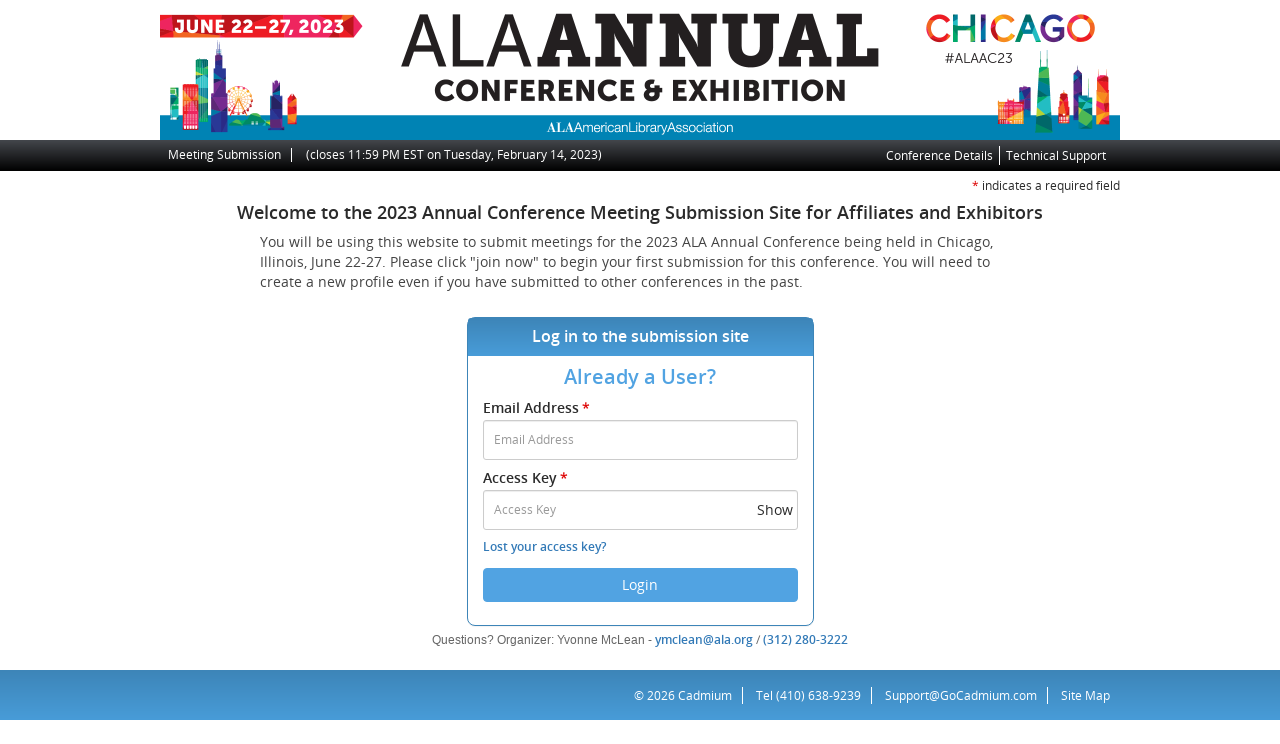

--- FILE ---
content_type: text/html; Charset=UTF-8
request_url: https://www.abstractscorecard.com/cfp/submit/login.asp?EventKey=NPQDJFJL
body_size: 5935
content:
<!DOCTYPE html>
<!--[if lt IE 7]>      <html lang="en" class="no-js lt-ie9 lt-ie8 lt-ie7"> <![endif]-->
<!--[if IE 7]>         <html lang="en" class="no-js lt-ie9 lt-ie8"> <![endif]-->
<!--[if IE 8]>         <html lang="en" class="no-js lt-ie9"> <![endif]-->
<!--[if gt IE 8]><!--> <html lang="en" class="no-js"> <!--<![endif]-->
<head>
	<!-- 
==========================================================================================
Register Google analytics package
==========================================================================================
-->

<!-- Global site tag (gtag.js) - Google Analytics -->
<script async src="https://www.googletagmanager.com/gtag/js?id=UA-122567313-1"></script>
<script>
  window.dataLayer = window.dataLayer || [];
  function gtag(){dataLayer.push(arguments);}
  gtag('js', new Date());
  gtag('config', 'UA-122567313-1');
</script>

<meta charset="utf-8" />
<meta http-equiv="X-UA-Compatible" content="IE=edge" />
<meta name="theme-color" content="#FFFFFF" />
<meta name="viewport" content="width=device-width,initial-scale=1.0" />
<title>Submitter Login Page - Meeting Submission - 2023 Annual Exhibitor/Affiliate</title>
<link rel="manifest" href="/cfp/manifest.json">
<link rel="icon" type="image/x-icon" href="/favicon.ico">

<!-- 
==========================================================================================
Register HTML5 service worker for cache control
==========================================================================================
-->	

<script type="text/javascript">
	
/*
	// We check to see if service workers are available / enabled in the client browser
	if ('serviceWorker' in navigator) {
		// Attempt to register the service worker
		navigator.serviceWorker.register('/cfp/sw.js', {scope: '/cfp/'}).then(function(reg) {
			// registration worked
			console.log('Service worker registration succeeded. Scope is ' + reg.scope);
		}).catch(function(error) {
			// registration failed
			console.log('Service worker registration failed with ' + error);
		});
	}
*/
	
</script>

<!-- 
==========================================================================================
Common css libraries
==========================================================================================
-->
<link type="text/css" rel="stylesheet" href="/includes/bootstrap/css/bootstrap.min.css?_v=09.24.2025.10.30" />
<link type="text/css" rel="stylesheet" href="/includes/js/jquery/ui/1.12.1.css?_v=09.24.2025.10.30" />
<link type="text/css" rel="stylesheet" href="/includes/css/cadmium.css?_v=09.24.2025.10.30" />
<link type="text/css" rel="stylesheet" href="/includes/css/icons.css?_v=09.24.2025.10.30" />
<link type="text/css" rel="stylesheet" href="/includes/css/fonts.css?_v=09.24.2025.10.30" />
<link type="text/css" rel="stylesheet" href="/includes/css/brands.css?_v=09.24.2025.10.30" />

<!-- Styles here should override all styles from generic stylesheets above -->
<link type="text/css" rel="stylesheet" href="/includes/css/frontEnd.css?_v=09.24.2025.10.30" />


<!-- 
==========================================================================================
Variablized css settings 
==========================================================================================
-->

<style type="text/css">
	
	
	header {
		background-color: #FFFFFF;
	}
	
	/* 
	====================================================================================================
	Color theme styles
	====================================================================================================
	*/

	.text-primary {
		color: #51a3e2;
	}
	
	.bg-primary {
		background: #51a3e2;
	}
	
	.btn-primary {
	    background-color: #51a3e2;
	    border-color: #51a3e2;
	}
	
	.btn-primary:hover,
	.btn-primary:focus {
	    background-color: #1c394f;
	    border-color: #1c394f;
	    color: #fff;
	}
	
	
	/* 
	====================================================================================================
	Awesomebar color settings 
	====================================================================================================
	*/
	
	.navbar-header a:hover,
	.navbar-header a:focus, 
	.navbar-header button:hover,
	.navbar-header button:focus {
		color: #FFC545; 
	}

	nav.navbar {
		background: #44474C;
	    background: -moz-linear-gradient(top, 0%, 100%);
	    background: -webkit-gradient(linear, left top, left bottom, color-stop(0%, #44474C), color-stop(100%, #000000));
	    background: -webkit-linear-gradient(top, #44474C 0%, #000000 100%);
	    background: -o-linear-gradient(top, #44474C 0%, #000000 100%);
	    background: -ms-linear-gradient(top, #44474C 0%, #000000 100%);
	    background: linear-gradient(to bottom, #44474C 0%, #000000 100%);
	    filter: progid:DXImageTransform.Microsoft.gradient( startColorstr='#44474C', endColorstr='#000000',GradientType=0 );
	    color: #FFFFFF;
	}
	
	#submissionTitleBar {
		background: #44474C;
	    background: -moz-linear-gradient(top, 0%, 100%);
	    background: -webkit-gradient(linear, left top, left bottom, color-stop(0%, #44474C), color-stop(100%, #000000));
	    background: -webkit-linear-gradient(top, #44474C 0%, #000000 100%);
	    background: -o-linear-gradient(top, #44474C 0%, #000000 100%);
	    background: -ms-linear-gradient(top, #44474C 0%, #000000 100%);
	    background: linear-gradient(to bottom, #44474C 0%, #000000 100%);
	}
	
	.navbar-inverse .navbar-nav > li > a,
	.navbar-inverse .navbar-nav > div > a {
		color: #FFFFFF;
	}
	
	.navbar-inverse .navbar-nav > li > a:hover,
	.navbar-inverse .navbar-nav > div > a:hover,
	.navbar-inverse .navbar-nav > .active > a:hover, 
	.navbar-inverse .navbar-nav > li > button:hover,
	.navbar-inverse .navbar-nav > div > button:hover,
	.navbar-inverse .navbar-nav > .active > button:hover,
	.navbar-inverse .navbar-nav > li > a:focus,
	.navbar-inverse .navbar-nav > div > a:focus,
	.navbar-inverse .navbar-nav > .active > a:focus, 
	.navbar-inverse .navbar-nav > li > button:focus,
	.navbar-inverse .navbar-nav > div > button:focus,
	.navbar-inverse .navbar-nav > .active > button:focus {
		color: #FFC545;

	}
	
	.navbar-inverse .navbar-nav > li > a:focus,
	.navbar-inverse .navbar-nav > div > a:focus,
	.navbar-inverse .navbar-nav > .active > a:focus, 
	.navbar-inverse .navbar-nav > li > button:focus,
	.navbar-inverse .navbar-nav > div > button:focus,
	.navbar-inverse .navbar-nav > .active > button:focus { 
		outline:none; 
		border:1px solid #FFC545;
		-webkit-box-shadow: 0px 0px 5px #FFC545;
		box-shadow: 0px 0px 5px  #FFC545; 
	}
	
	.navbar-inverse .navbar-nav > .active > a, 
	.navbar-inverse .navbar-nav > .active > a:focus, 
	.navbar-inverse .navbar-nav > .active > a:hover {
		background: #44474C;
	    background: -moz-linear-gradient(top, 0%, 100%);
	    background: -webkit-gradient(linear, left top, left bottom, color-stop(0%, #44474C), color-stop(100%, #000000));
	    background: -webkit-linear-gradient(top, #44474C 0%, #000000 100%);
	    background: -o-linear-gradient(top, #44474C 0%, #000000 100%);
	    background: -ms-linear-gradient(top, #44474C 0%, #000000 100%);
	    background: linear-gradient(to bottom, #44474C 0%, #000000 100%);
	    filter: progid:DXImageTransform.Microsoft.gradient( startColorstr='#44474C', endColorstr='#000000',GradientType=0 );
		color: #FFFFFF;
	}
	
	.navbar-inverse .navbar-nav > .active > a:hover, 
	.navbar-inverse .navbar-nav > .active > button:hover {
		color: #FFC545;
	}
	
	.navbar-inverse .navbar-nav > .active > a:hover, 
	.navbar-inverse .navbar-nav > .active > button:hover {
		border: 1px solid #FFC545;
		border-radius: 5px; 
	}
	
	
	/* 
	====================================================================================================
	Countdown Timer  
	====================================================================================================
	*/
	
	[data-countdown].countdown-theme-primary .countdownBlock { 
		background-color: #FFFFFF !important; 
		color: #000000 !important;
	}
	
	[data-countdown].countdown-theme-primary .countdownLabel { 
		background-color: #DD0000 !important; 
		color: #FFFFFF !important;
	}
	
	/* 
	====================================================================================================
	Footer color settings 
	====================================================================================================
	*/

	
	footer {
		background: #3D85B8;
	    background: -moz-linear-gradient(top, 0%, 100%);
	    background: -webkit-gradient(linear, left top, left bottom, color-stop(0%, #3D85B8), color-stop(100%, #489CD8));
	    background: -webkit-linear-gradient(top, #3D85B8 0%, #489CD8 100%);
	    background: -o-linear-gradient(top, #3D85B8 0%, #489CD8 100%);
	    background: -ms-linear-gradient(top, #3D85B8 0%, #489CD8 100%);
	    background: linear-gradient(to bottom, #3D85B8 0%, #489CD8 100%);
	    filter: progid:DXImageTransform.Microsoft.gradient( startColorstr='#3D85B8', endColorstr='#489CD8',GradientType=0 );
	    color: #FFFFFF;
	}
	
	footer a,
	footer a:link,
	footer a:focus,
	footer a:visited {
		color: #FFFFFF;
	}
	
	footer a:focus{ 
		outline:none; 
		border:1px solid #FFFFFF;
		-webkit-box-shadow: 0px 0px 5px #FFFFFF;
		box-shadow: 0px 0px 5px  #FFFFFF; 
	}
	
	footer a:hover {
		color: #FFC545;
	}
	
	
	/* 
	====================================================================================================
	Login panel color settings 
	====================================================================================================
	*/
	
	#login-container .panel {
	    border-color: #3D85B8;
	}
	
	#login-container .panel > .panel-heading {
		background: #3D85B8;
	    background: -moz-linear-gradient(top, 0%, 100%);
	    background: -webkit-gradient(linear, left top, left bottom, color-stop(0%, #3D85B8), color-stop(100%, #489CD8));
	    background: -webkit-linear-gradient(top, #3D85B8 0%, #489CD8 100%);
	    background: -o-linear-gradient(top, #3D85B8 0%, #489CD8 100%);
	    background: -ms-linear-gradient(top, #3D85B8 0%, #489CD8 100%);
	    background: linear-gradient(to bottom, #3D85B8 0%, #489CD8 100%);
	    filter: progid:DXImageTransform.Microsoft.gradient( startColorstr='#3D85B8', endColorstr='#489CD8',GradientType=0 );
	    border-color: #489CD8;
	    color: #FFFFFF;
	}
	
	
	/* 
	====================================================================================================
	Breadcrumb styles
	====================================================================================================
	*/
	
	.breadcrumb-front-end ul {
		background-color:#3D85B8;
	}
	
	.breadcrumb-front-end ul,
	.breadcrumb-front-end ul a,
	.breadcrumb-front-end ul a:link,
	.breadcrumb-front-end ul a:focus,
	.breadcrumb-front-end ul a:visited {
		color: #FFFFFF;
	}
	
	.breadcrumb-front-end ul a:hover { 
		color: #FFC545;
	}
	
	.breadcrumb-front-end ul a:focus{ 
		outline:none; 
		border:1px solid #FFC545;
		-webkit-box-shadow: 0px 0px 5px #FFC545;
		box-shadow: 0px 0px 5px  #FFC545; 
	}

	
	/* 
	====================================================================================================
	Modal popup color settings 
	====================================================================================================
	*/
	
	.modal-header {
		background: #3D85B8;
	    background: -moz-linear-gradient(top, 0%, 100%);
	    background: -webkit-gradient(linear, left top, left bottom, color-stop(0%, #3D85B8), color-stop(100%, #489CD8));
	    background: -webkit-linear-gradient(top, #3D85B8 0%, #489CD8 100%);
	    background: -o-linear-gradient(top, #3D85B8 0%, #489CD8 100%);
	    background: -ms-linear-gradient(top, #3D85B8 0%, #489CD8 100%);
	    background: linear-gradient(to bottom, #3D85B8 0%, #489CD8 100%);
	    filter: progid:DXImageTransform.Microsoft.gradient( startColorstr='#3D85B8', endColorstr='#489CD8',GradientType=0 );
	    color: #FFFFFF;
	}
	
	/* 
	====================================================================================================
	Stuff we should probably find a better solution for later...
	====================================================================================================
	*/
	
	
	@media (min-width: 992px) {
		#userProfile .media-wrap {
			overflow:hidden;
			width:182px;
		}
	}
	
</style>


    <link type="text/css" rel="stylesheet" href="/includes/css/hideShowPassword.css" />
    
    <style>
	    
		#login-container.multi .login-section:first-child {
		    border-bottom: 1px solid #CCC;
		    padding-bottom: 40px;
		}
		
	    @media (min-width: 768px){
		    
			#login-container.multi .login-section:first-child {
			    border-right: 1px solid #CCC;
			    padding-left: 10px;
			    border-left:0;
			    border-bottom: 0;
			    padding-right:25px;
			    float:left;
	    	}
		    
			#login-container.multi .login-section:last-child {
			    border-left: 1px solid #CCC;
			    border-right:0;
			    padding-right: 10px;
			    margin-left: -1px;
			    padding-top: 0;
			    padding-left: 25px;
			}
	    }
		
	</style>
    
</head>

<body id="login-page" data-isAdmin="False">
    <header><a href="#main_heading" class="sr-only sr-only-focusable">Skip to main content</a><div class="container pad-no">
			<img class="img-responsive center-block" src="https://www.conferenceabstracts.com/uploads/cfp2/images/448105140277778-1.png" alt="2023 Annual Exhibitor/Affiliate Event Banner" />
		</div><nav class="navbar navbar-inverse" aria-label="site">
		<div class="container pad-hor-sm">
			
	        <div class="navbar-header">
		        <span class="visible-xs pull-left pad-top-sm"><span>Meeting Submission</span></span>
	        	<button class="navbar-toggle collapsed" data-toggle="collapse" data-target="#navbar" aria-expanded="false" aria-controls="navbar">
	            	<span aria-hidden="true" class="glyphicon glyphicon-menu-hamburger"></span>
	            	<span class="sr-only">Toggle Main Navigation</span>
				</button>
	        </div>
	        <!-- /.navbar-header -->
	        
	        <div id="navbar" class="collapse navbar-collapse">
		        <div class="nav navbar-nav navbar-left"><div class="hidden-xs hidden-sm">
							
								<span>Meeting Submission</span>
							
		            		 </div><div> <span class="mar-left-xs">(closes <time>11:59 PM</time> EST on Tuesday, February 14, 2023)</span></div></div>
	        	
	        	<h2 id="heading-navigation" class="sr-only">Site Navigation</h2>
	        	<ul class="nav navbar-nav navbar-right" aria-labelledby="heading-navigation">
	            	<li>
	            		<button id="toggle-conf-details" data-toggle="collapse" data-target="#conf-details" aria-expanded="false" aria-controls="conf-details">
		            		Conference Details
		            	</button>
		            </li>
					<li>
						<button id="toggle-tech-support" data-toggle="collapse" data-target="#tech-support" aria-expanded="false" aria-controls="tech-support">
							Technical Support
						</button>
					</li>
	        	</ul>
	        </div>
	        <!-- /.nav-collapse -->
	        
	    </div>
	    <!-- /.container -->
	    
	</nav><aside id="nav-panels" role="presentation">
			
		<!-- Conferece details -->
	<div id="conf-details" class="container collapse" aria-labelledby="conf-details_heading" role="region">
		<div class="row">
			<div class="col-xs-12 col-md-6">
				<h2 id="conf-details_heading" class="mar-btm" tabindex="-1">Conference Details</h2>
				<h3 id="detailsPanels_details_label" >2023 Annual Exhibitor/Affiliate</h3>
				<ul class="mar-btm" aria-labelledby="conf-details_heading detailsPanels_details_label">
					<li>Meeting Submission</li><li>June 22&nbsp;&ndash;&nbsp;27, 2023 (Thursday&nbsp;&ndash;&nbsp;Tuesday) </li><li>McCormick Place<br/>Chicago, Illinois<br/>United States</li><li>
						<strong>Website:</strong> 
						<a href="https://2023.alaannual.org/" target="_blank" rel="noopener" title="Opens new window">https://2023.alaannual.org/</a>
					</li></ul>
			</div>
			<div class="col-xs-12 col-md-6">
				<h3 id="detailsPanels_conference_label" class="mar-btm">Organizer</h3><ul aria-labelledby="detailsPanels_conference_label"><li><strong>Name:</strong> Yvonne McLean</li><li><strong>Email:</strong> <a href="mailto:ymclean@ala.org?Subject=Support email from the 2023 Annual Exhibitor/Affiliate Scorecard System&Body=Event: 2023 Annual Exhibitor/Affiliate%0D%0A%0D%0ADear Support Team,%0D%0A%0A">ymclean@ala.org</a></li><li><strong>Phone:</strong> <a href="tel:(312) 280-3222">(312) 280-3222</a></li></ul>
			</div>
		</div>
	    <!-- /.row -->
	    
	    <button class="close_header_panel">Close </button>
	    
	</div>
	<!-- #conf-details -->	
	<!-- Technical support -->
	<div id="tech-support" class="container collapse" aria-label="Technical Support" role="region">

		<div class="row">
			<div class="col-xs-12 col-md-6">
				
				<h2 id="detailsPanels_techSupport_label" class="mar-btm" tabindex="-1">Technical Support</h3>
				<ul aria-labelledby="detailsPanels_techSupport_label"><li><strong>Hours:</strong> 9am &ndash; 9pm ET, Mon - Fri</li>
						<li><strong>Phone: (Direct)</strong> <a href="tel:4106389239">(410) 638-9239</a></li>
						<li>
							<strong>Email:</strong> 
							<a href="mailto:support@cadmiumcd.com">
								Support@cadmiumcd.com
							</a>
						</li><li>
							<strong>Web:</strong> 
							<a href="https://www.conferenceabstracts.com" target="_blank" rel="noopener" title="Opens new window">
								www.conferenceAbstracts.com
							</a>
						</li></ul>
			</div>
			
			<div class="col-xs-12 col-md-6"></div>
		</div>
		<!-- /.row -->
		
		<button class="close_header_panel">Close</button> 

	</div>
	<!-- /#tech-support -->	
		
	</aside></header><div class="modal fade" id="cfpModal" role="dialog" aria-modal="true" aria-labelledby="cfpModalLabel" tabindex="-1" ></div>








    
    <main id="content">
	    
	    
		 
		<div class="container">
			<div class="text-right mar-top-xs"><span class='text-sm '><span class='text-red'>* </span>indicates a required field</span></div>
		</div><div class="container">
				<h1 class="text-center mar-top-sm">Welcome to the 2023 Annual Conference Meeting Submission Site for Affiliates and Exhibitors</h1>
			</div><div id="login-container" class="container ">
		    
		    <div id="front-end-alerts"></div><div class="customizable-settings-wrapper text-dark mar-btm-lg">You will be using this website to submit meetings for the 2023 ALA Annual Conference being held in Chicago, Illinois, June 22-27. Please click "join now" to begin your first submission for this conference. You will need to create a new profile even if you have submitted to other conferences in the past.</div><div class="text-center">
				<div class="panel panel-primary inline-block"><div class="panel-heading">
							<h2 class="mar-no">Log in to the submission site</h2>
						</div><div class="panel-body">
						<div class="inline-block clearfix">
							
							<div class="login-section">
								<h3 class="text-primary">Already a User?</h3>
								<form name="login" action="/cfp/login/loginProc.asp?EventKey=NPQDJFJL" method="POST">	
									<fieldset class="text-left">
										<legend class="sr-only">Submit your Email Address and Access Key to log in.</legend>
										<div class="login-section-normalize-height">					
											<label for="UserEmail">Email Address</label>
											<input type="email" class="form-control mar-btm-sm" name="UserEmail" id="UserEmail" placeholder="Email Address" value="" data-toggle="tooltip" data-title="Type in your email address to log in" data-placement="left" required />
											
											<label for="UserPassword">Access Key</label>
											<input type="password" class="form-control" name="UserPassword" id="UserPassword" placeholder="Access Key" autocomplete="off" value="" data-toggle="tooltip" data-title="Type in your access key to log in" data-placement="left" required />
											
											<div class="text-left text-sm mar-top-sm mar-btm">
												<a href="/cfp/login/resetPwd.asp?EventKey=NPQDJFJL">Lost your access key?</a>
											</div>
										</div>
					        
										<button class="btn btn-primary btn-block mar-btm-sm" type="submit">
											<span>Login</span>
										</button>
									</fieldset>
								</form></div>
							<!-- /.login-section --></div>
					</div>
					<!-- /.panel-body -->
					
				</div>
				<!-- /.panel -->
				
			</div><div id="eventCoordinatorInfo" class="text-center text-muted text-sm mar-btm"> 
			<h2 id="question_help" class="text-sm">Questions? Organizer: Yvonne McLean - </h2>
			<ul aria-labelledby="question_help">
				
				<li><a href="mailto:ymclean@ala.org?Subject=Support%20email%20from%20the%202023%20Annual%20Exhibitor/Affiliate%20Abstract%20Scorecard&reg;%20System&Body=Event:%202023%20Annual%20Exhibitor/Affiliate%0D%0A%0D%0ADear%20Support%20Team,%0D%0A%0A">ymclean@ala.org</a></li><li><span aria-hidden=”true”> / </span><a href='tel:(312) 280-3222'>(312) 280-3222</a></li></ul>
		</div></div>
	    <!-- /.container -->
	    
    </main>
    <!-- /#content -->
    
    <footer>
	<div class="container">
		<div class="row xs-gutter">
			<div class="left col-xs-12 col-md-4 text-center text-left-md nowrap">
				<h2 class="sr-only">Footer</h2></div>
			
			<div class="right col-xs-12 col-md-8 text-center text-right-md">
				<h3 class="sr-only" id="footer_helpfulLinks">Helpful Links</h3>
				<ul aria-labelledby="footer_helpfulLinks">
					<li>
						<span>&copy; 2026 <a href="https://www.GoCadmium.com" target="_blank" rel="noopener" title="Opens new window">Cadmium</a></span>
					</li>
					<li>
						<span>Tel <a href="tel:4106389239">(410) 638-9239</a></span>
					</li>
					<li>
						<a href="mailto:support@GoCadmium.com">Support@GoCadmium.com</a>
					</li>
					<li>
						<a href="/cfp/sitemap.asp?EventKey=NPQDJFJL">Site Map</a>
					</li>
				</ul>
			</div>
			
		</div>
		<!-- /.row -->
		
	</div>
	<!-- /.container -->
	
</footer>


<script type="text/javascript" src="/includes/js/jquery/2.1.4.js" ></script>
<script type="text/javascript" src="/includes/js/jquery/ui/1.12.1.js"></script>
<script type="text/javascript" src="/includes/js/jquery/mobile/touchEvents.js" ></script>
<script type="text/javascript" src="/includes/bootstrap/js/bootstrap.min.js?_v=09.24.2025.10.30" ></script>
<script type="text/javascript" src="/includes/js/validate.js" ></script>
<script type="text/javascript" src="/includes/js/numeric.js" ></script>
<script type="text/javascript" src="/includes/js/moment.js" ></script>
<script type="text/javascript" src="/includes/js/momentTimezone.js" ></script>
<script type="text/javascript" src="/includes/js/main.js?_v=09.24.2025.10.30" ></script>

<script type="text/javascript" src="/includes/js/frontEnd.js?_v=09.24.2025.10.30" ></script>
<script type="text/javascript" src="/cfp/includes/js/custom.js?_v=09.24.2025.10.30" ></script>


<!-- 
==========================================================================================
Funtion allows us to take a hex value and lighten or darken it.  We use this 
for color settings below
==========================================================================================
-->


<!-- 
==========================================================================================
We only include this script if the detailed countdown timer is enabled 
==========================================================================================
-->
    <script type="text/javascript" src="/includes/js/passwordPeak.js"></script>
    <script type="text/javascript" src="/cfp/submit/includes/js/login.js"></script>
	
</body>
</html>

--- FILE ---
content_type: text/css
request_url: https://www.abstractscorecard.com/includes/css/brands.css?_v=09.24.2025.10.30
body_size: -644
content:
/*!
 * Font Awesome Free 7.0.0 by @fontawesome - https://fontawesome.com
 * License - https://fontawesome.com/license/free (Icons: CC BY 4.0, Fonts: SIL OFL 1.1, Code: MIT License)
 * Copyright 2025 Fonticons, Inc.
 * Note: This currently only contains the X (formerly Twitter) icons. It could be expanded in the future to 
 * include other Font Awesome Free brand icons as needed.
 */
@font-face{font-family:"Font Awesome 7 Brands";font-style:normal;font-weight:400;font-display:block;src:url("/includes/fonts/fa-brands-400.woff2")}.fa-brands,.fab{-webkit-font-smoothing:antialiased;-moz-osx-font-smoothing:grayscale;display:inline-block;font-family:"Font Awesome 7 Brands";font-feature-settings:normal;font-style:normal;font-synthesis:none;font-variant:normal;font-weight:400;line-height:1;text-align:center;text-rendering:auto;width:1em}:is(.fab,.fa-brands)::before{content:var(--fa);content:var(--fa)/"";font-size:1.1em}.fa-square-x-twitter{--fa:"\e61a"}.fa-x-twitter{--fa:"\e61b"}

--- FILE ---
content_type: text/css
request_url: https://www.abstractscorecard.com/includes/css/frontEnd.css?_v=09.24.2025.10.30
body_size: 9743
content:

/*
====================================================================================================
 Normalize the framework for cadmiumCD front end appearance
====================================================================================================
*/

html {
	position: relative;
	min-height: 100%;
}

html, body {
	font-size:14px;
}

p {
	margin: 0 0 5px;
}

h1 {
	font-size:1.714285rem;
}

h2 {
	font-size:1.285714rem;
}

h3 {
	font-size:1.142857rem;
}

h4 {
	font-size:1rem;
}


/***** Link styles *****/

a {
	color:#337ab7;
}

a:hover {
	text-decoration:underline;
	color:#E90000;
}

a:focus, 
button:focus,
.navbar-header a:focus, 	
.navbar-header button:focus {
	outline:5px auto #0062FF;
	outline-offset:1px !important;
}

.container-fixed {
	padding-right:15px;
	padding-left:15px;
	margin:0 auto;
	width: 960px;
	
}

/***** Override bootstrap styles *****/

/* We override the container sizes to provide a max width of 960px */
@media (min-width: 1200px) {
	
	.container {
	    width: 960px;
	}
	
}
@media (min-width: 992px) {
	
	.container {
	    width: 960px;
	}
	
}


/*
====================================================================================================
 Headings
====================================================================================================
*/

.section-heading-icon {
	font-size: 1.428571rem;
	vertical-align: -4px;	
}

.section-heading-extra {
	font-family:'OpenSansRegular', Arial, Helvetica, sans-serif;
	display:block;	
	margin-left:0;
	margin-top:5px;
	font-size: 75%;
}

@media (min-width: 768px) {

	.section-heading-extra {
		display:inline;	
		margin-left:5px;
		margin-top:0;
	}
	
}
/*
====================================================================================================
 Login styles
====================================================================================================
*/

#login-container.container {
	max-width:760px;
}

#login-page h1 { 
/* 	margin-bottom:25px; */
	font-size:1.285714rem;
}

#login-container h2 {
	font-size:1.1428571rem;
/* 	margin-bottom:25px; */
/* 	font-size:1.4285714rem; */
}

#login-container .panel {
	border-radius:8px;
	margin-bottom:5px;
}

#login-container h3,
#login-container .h3 {
	font-family: 'OpenSansSemibold', Arial, Helvetica, sans-serif;
	font-size:1.4285714rem;
	padding-bottom:10px;
	padding-top:10px; 
	margin:0;
}

#login-container h4,
#login-container .h4 {
	font-family: 'OpenSansSemibold', Arial, Helvetica, sans-serif;
	font-size:1.4285714rem;
}

#login-container .login-section	{
	width:315px;
	min-height: 200px; 
}

#login-container .login-section .login-banner{ 
	border-radius:0;
	padding:5px;
}

#login-container .login-section .login-banner {
	margin:0px -15px 0 -15px;
}

#login-container.multi .login-section .login-banner {
	margin:-15px -25px 0 -25px;
}

#login-container.multi .login-section {
	width:300px;
}

#login-container:not(.multi) .panel-body {
	padding-top:0px !important;
}

#login-container.multi .login-section:first-child {
	border-bottom:1px solid #CCC;
	padding-bottom:40px;
}

#login-container.multi .login-section:last-child {
	padding-top:25px;
}

#login-container #createAccountText {
	margin-bottom:10px;
}

@media (min-width: 768px) {
	
	#login-container.multi .login-section {
		padding-right:25px;
		padding-left:25px;
		width:344px;
		float:left;
	}
	
	#login-container.multi .login-section:first-child {
/*changed for accessibility
		border-left:1px solid #CCC;
		border-bottom:none;
		padding-right:10px;
		padding-bottom:0;
		float:right;
*/
	    border-right: 1px solid #CCC;
	    padding-left: 10px;
	    border-left:0;
	    border-bottom: 0;
	    padding-right:25px;
	    float:left;

	}
	
	#login-container.multi .login-section:last-child  {
/*changed for accessibility
		border-right:1px solid #CCC;
		padding-left:10px;
		margin-right:-1px;
		padding-top:0;
*/
		border-left: 1px solid #CCC;
	    border-right:0;
	    padding-right: 10px;
	    margin-left: -1px;
	    padding-top: 0;
	    padding-left: 25px;

	}

	#login-container .login-section-normalize-height {
		height:170px;
	}

	#login-container #createAccountText {
		text-overflow:ellipsis;
		margin-bottom:20px;
		overflow:hidden; 
		height:150px;
	}
		
}

#login-container .form-control {
	-webkit-box-sizing: border-box;
    -moz-box-sizing: border-box;
    box-sizing: border-box;
    background-color:#FFF;
    position: relative;
    padding: 10px;
    height: auto;
    color:#333;
}

/*
Changed for accessibility
#login-container input[type="email"]:not(:last-child) {
	border-bottom-right-radius: 0;
    border-bottom-left-radius: 0;
    margin-bottom: -1px;
}

#login-container input[type="text"],
#login-container input[type="password"] {
	border-top-right-radius: 0;
	border-top-left-radius: 0;
    margin-bottom: 2px;
}
*/

#login-container .form-control:focus,
#login-container .form-control.has-error {
    z-index: 2;
}

/*
====================================================================================================
 Event Coordinator Help Information 
====================================================================================================
*/

#eventCoordinatorInfo h2{ 
	display:inline; 
	font-family: 'OpenSansSemiRegular', Arial, Helvetica, sans-serif !important
}

#eventCoordinatorInfo ul { 
	list-style: none; 
	display: inline; 
	padding-left: 0px; 
}

#eventCoordinatorInfo li { 
	display: inline; 
}

/*
====================================================================================================
 Header
====================================================================================================
*/

/***** Override bootstrap styles *****/

/* navbar */
.navbar {
	border-radius:0; /* we never use rounded edges on the header */
	min-height:30px; /* default is 50px but we have a smaller header */
	margin-bottom:0;
	font-size:.85714rem;
	border:none;
}

.navbar-header a,
.navbar-header a:link {
	color:#FFF;
}

/* decrease the padding on the navigation links to allow for our header to be 30px tall */
.navbar-brand {
	padding-bottom:5px;
	padding-top:5px;
	height:auto;	
}

.navbar-toggle {
	margin-bottom:2px;
	margin-top:2px;
	font-size:1.8em;
	margin-right:0;
	border:none;
	padding:0;
}

.container-fluid>.navbar-collapse, 
.container-fluid>.navbar-header, 
.container>.navbar-collapse, 
.container>.navbar-header {
	margin-right:auto;
	margin-left:auto;
}

.navbar-toggle .glyphicon-menu-hamburger {
	vertical-align:-1px;
}

.navbar-inverse .navbar-toggle:focus, 
.navbar-inverse .navbar-toggle:hover {
	background:transparent;
}

.nav > li,
.navbar-nav > li, 
 .nav > div,
.navbar-nav > div {
	padding-bottom:6px;
	padding-top:6px;
	display:inline-block; 
}

.nav > li > a,
.navbar-nav > li > a,
.nav > li > span,
.navbar-nav > li > span, 
.nav > div > a,
.navbar-nav > div > a,
.nav > div > span,
.navbar-nav > div > span {
	line-height:1rem;
	display:inline-block;
	padding-bottom:0;
	padding-right:10px;
	padding-left:10px;
	padding-top:0;
	width:100%;
}

  
.nav > li > button, 
.navbar-nav > li > button, 
.nav > div > button, 
.navbar-nav > div > button { 
	background-color: transparent; 
	border: none;
}

.nav > li > button:hover, 
.navbar-nav > li > button:hover, 
.nav > div > button:hover, 
.navbar-nav > div > button:hover { 
	text-decoration: underline;
}

.navbar-nav.navbar-left > li:first-child > a, 
.navbar-nav.navbar-left > li:first-child > span, 
.navbar-nav.navbar-left > div:first-child > a, 
.navbar-nav.navbar-left > div:first-child > span{
	padding-left:0;
}
.navbar-nav.navbar-right > li:last-child > a, 
.navbar-nav.navbar-right > li:last-child > span, 
.navbar-nav.navbar-right > div:last-child > a, 
.navbar-nav.navbar-right > div:last-child > span{
	padding-right:0;
}

.navbar-inverse .navbar-nav > li > a, 
.navbar-inverse .navbar-nav > div > a {
	color:#FFF;
}

.navbar-inverse .navbar-nav > li > a:hover, 
.navbar-inverse .navbar-nav > div > a:hover, 
.navbar-inverse .navbar-nav > .active > a:hover {
	color:#FFC545;
}

@media (min-width: 768px) {

	.nav > li > a,
	.navbar-nav > li > a,
	.nav > li > span,
	.navbar-nav > li > span, 
	.nav > div > a,
	.navbar-nav > div > a,
	.nav > div > span,
	.navbar-nav > div > span {
		width:auto;
	}
	
	.navbar-collapse {
		padding-right:0;
		padding-left:0;
	}
	
	.navbar-right {
		margin-right:auto;
	}
	
	.navbar-nav > li > a,
	.navbar-nav > li > span, 
	.navbar-nav > li > button, 
	.navbar-nav > div > a,
	.navbar-nav > div > span, 
	.navbar-nav > div > button {
		border-right:1px solid rgba(255, 255, 255, 1);
	}
	
	.navbar-nav > li:last-child > a,
	.navbar-nav > li:last-child > span, 
	.navbar-nav > li:last-child > button, 
	.navbar-nav > div:last-child > a,
	.navbar-nav > div:last-child > span, 
	.navbar-nav > div:last-child > button {
		border-right:none;
	}
	
}


/*
====================================================================================================
 Panels
====================================================================================================
*/

aside#nav-panels {
	font-size:0.9285714rem;
	background:#333;
	color:#DDD;
}

aside#nav-panels a,
aside#nav-panels button:not(.btn),
aside#nav-panels a:link {
	color:#21B7E8;
}

aside#nav-panels a.error{
	color:inherit;
}

aside#nav-panels > .container {
	position:relative;
}

aside#nav-panels > .container > .row {
	padding-bottom:30px;
	padding-top:30px;
} 

.container h1{ 
	font-size:1.285714rem !important;
} 

.container h2{ 
	font-size:1.142857rem;
} 

aside#nav-panels h2, 
aside#nav-panels h3 {
	font-size:1.428571rem;
}

aside#nav-panels ul { 
	padding-left: 0px; 
}

aside#nav-panels li { 
	list-style:none; 
}
	
aside#nav-panels li:not(:last-child) { 
	padding-bottom: 4px; 
}

aside#nav-panels #frontend-alert-danger li { 
	list-style:inherit; 
}

aside#nav-panels strong {
	color:#EEE;
}

aside#nav-panels .close_header_panel {
	text-align:center;
	position:absolute;
	color:#DDD;
	bottom:5px;
	right:5px;
	background-color: transparent; 
	border-color: transparent; 
}

aside#nav-panels .close_header_panel:focus,
aside#nav-panels .close_header_panel:hover {
	text-decoration:none;
	color:#FFF;
}

aside#nav-panels .close_header_panel:before {
	font-family:'icomoon';
	content:'\e0c8';
	font-size:2.142857rem;
	display:block;
}

aside#nav-panels form label.has-error {
	background-color: #f2dede;
	border-radius: 4px;
	padding: 5px;
}

a.backtotop{ 
	display:none;
	font-size: 10px; 
	position: fixed;
    bottom: 58px;
    left:30px;
    z-index: 99;
    border: none;
    outline: none;
    background-color: #3493de;
    color: white;
    cursor: pointer;
    padding: 10px;
    border-radius: 50%;
    text-align: center;
}

a.backtotop:hover { 
	text-decoration: none;
    background-color: #114369; 
}

a.backtotop:before {
	font-family:'Glyphicons Halflings';
	content:'\e260';
	font-size:1.242857rem;
	display:block;
}

@media (min-width: 992px) {
	
	aside#nav-panels h2, 
	aside#nav-panels h3 {
		margin-top:0;
	}
	
}


/*
====================================================================================================
 Footer
====================================================================================================
*/

footer { 
	background-color:#222;
	font-size:.85714rem;
	position: absolute;
	padding:5px 0;
	width: 100%;
	bottom: 0;
	left: 0;
}

footer,
footer a,
footer a:link {
	color:#FFF;
}

footer a:focus,
footer a:hover {
	color:#FFC545;
}

footer .left{
	min-height: 41px;
}

footer .left ul,
footer .right ul {
	list-style-type:none;
	padding:0;
	margin:0;
	display: inline; 
}

footer .left li {
	display:inline-block;
	margin-right: 6px;
}

footer .left li[data-countdown] {
	margin:5px 0;
	display:block;
}

footer .right li {
	display:block;
}	

footer .footerIcon {
	position:relative;
	font-size: 2rem;
	top:2px;
}

footer a:hover,
footer a:focus {
	text-decoration:none;
}

footer .daysRemaining {
	display:inline-block;
	margin:5px 0;
}

@media (min-width: 768px) {

	footer {
		position: absolute;
	    bottom: 0;
	    left: 0;
	}
	
	footer .right li {
		display:inline-block;
	}
	
	footer .right li > a,
	footer .right li > span {
		border-right:1px double #FFF;
		padding-right:10px;
		padding-left:10px;
	}
	
	footer .right li:last-child > a,
	footer .right li:last-child > span {
		border-right:none;
	}
	
}

@media (min-width: 992px) {
	
	footer {
		position:fixed;
		height:50px;
		bottom:0;
	}
	
	footer .left{
		vertical-align: ;
	}
		
	footer .left li[data-countdown] {
		display:inline-block;
		margin:0;
	}

	footer .right li {
		padding-bottom:12px;
		padding-top:12px;
	}
	
	/* Added on 7/2/19 by NTD in order to make sure it wraps on mobile but doesn't on desktop */
	footer #daysRemainingDiv {
		position: absolute;
		top: 50%;
		transform: translateY(-50%);
	}

	footer .daysRemaining {
		/* Removed on 6/28/19 by NTD. The footer was not able to display the full length of the 35 chars set in the setting, so it was adjusted to to overflow slightly and the vertical align was removed to center it
		vertical-align: 6px;
		*/
		margin:0;
	}
	
	footer .left {
		padding-bottom:0;
	}
		
}


/*
====================================================================================================
 Forgot password styles
====================================================================================================
*/

form[name="retrievePwd"] {
	margin:0 auto;
	width:350px;
}

/*
====================================================================================================
 Privacy Consent styles 
====================================================================================================
*/

#privacyNotice pre > h3 { 
	margin: 0px;
	padding: 0px;
	font-size: 1rem;

}

#privacyNotice .privacy_full_text a,
#privacyNotice .privacy_summary a,
#privacyNotice .privacy_agreement a { 
	text-decoration: underline; 
}
/*
====================================================================================================
 General page layout
====================================================================================================
*/

main {
	padding-bottom:80px;
}

main a:not(.btn),
main .btn-link,
.modal a:not(.btn),
.modal .btn-link {
	font-family: 'OpenSansSemibold', Arial, Helvetica, sans-serif !important;
}

main .section {
	padding-right:15px;
	padding-left:15px;
}

/* This extends bootstraps media class */
.media.media-front-end > .media-body, 
.media.media-front-end > .media-left, 
.media.media-front-end > .media-right {
	padding:0;
}

.media.media-front-end > .media-left *, 
.media.media-front-end > .media-right * {
	display:none;
}

.media.media-front-end > .media-left img, 
.media.media-front-end > .media-right img {
	width:100px;
}

.media.media-front-end > .media-body {
	display:block;
	width:auto;
}

.media.media-front-end > .media-body .media-heading {
	text-transform: uppercase;
	margin-bottom:0;
	padding: 5px 0;
    color: #444;
}

.media-front-end.media-image-sm > .media-left img, 
.media-front-end.media-image-sm > .media-right img {
	width:50px;
}

.media.media-front-end > .media-body .media-heading > button,
.media.media-front-end > .media-body .media-heading > a[role="button"] {
	text-transform: capitalize;
	margin-top:-8px;
	min-width:200px;
}

.media.media-front-end > .media-body .media-heading .media-heading-extra {
	text-transform:none;
	line-height:normal;
	padding:5px 0;
	font-size:0.785714rem;
	display: inline-block;
}

.media.media-front-end > .media-body .media-subheading {
	font-size:1.428571rem;
}

.media > .media-link {
	vertical-align: middle;
	position: relative;
}

.media.media-front-end.media-list-item { 
	padding: 15px 10px; 
	border-bottom: 1px solid #DDD; 
}

/***** Submission & Review task list *****/
.media-link-list {
	margin-bottom:20px;
}

.media-task-list {
	margin-bottom:40px;
}
.media-task-list .media-left {
	position:relative;
}

.media-task-list .media-left .achievement-icon {
	text-shadow: 1px 2px 20px #fff;
	background-color:#FFF;
	-webkit-border-radius:50%;
	-moz-border-radius:50%;
	border-radius:50%;
	position:absolute;
	text-align:center;
	line-height:20px;
	font-size:2em;
	height:30px;
	width:30px;
	right:10px;
	top:2px;
}

/***** Front-end breadcrumb *****/
.breadcrumb-front-end ul {
	border-radius: 4px;
	list-style: none;
	padding:0;
	margin:0;
	margin-top:10px;
	white-space: nowrap; 
	overflow: hidden;
	text-overflow: ellipsis;
}

.breadcrumb-front-end ul:after {
   content: " "; /* Older browser do not support empty content */
   visibility: hidden;
   display: block;
   height: 0;
   clear: both;
}

.breadcrumb-front-end ul > li {
	padding:5px 3px;
	font-size:0.85714285rem;
	display:inline-block;
	overflow: hidden;
	text-overflow: ellipsis;
	max-width: 500px;
}

.breadcrumb-front-end ul > li:first-child {
	padding-left:10px;
}

.breadcrumb-front-end ul > li > .breadcrumb-front-end-arrow {
	padding-bottom:0;
	padding-right:5px;
	padding-left:5px;
	padding-top:0;
}

.breadcrumb-front-end ul > li > .breadcrumb-front-end-arrow:after {
	content:"/";

}

@media (min-width: 768px) {
	
	.breadcrumb-front-end ul > li {
		font-size:1rem;
	}
	
	.breadcrumb-front-end ul > li:first-child {
		padding-left:10px;
	}
	
}

@media (max-width: 768px) {
	
	.breadcrumb-front-end ul > li {
		max-width:200px;
	}	
}		 

.well hr {
	border-color:#e3e3e3;
}

.well.well-info {
    background-color: #d9edf7;
    border-color: #bce8f1;
    color: #31708f;
}

.well.well-info hr {
	border-color: #31708f;
}


@media (min-width: 768px) {

	.media.media-front-end > .media-body {
		display:table-cell;
		padding-left:10px;
		width:10000px;
	}

	.media.media-front-end > .media-left *, 
	.media.media-front-end > .media-right * {
		display:inline-block;
	}
			
	.media.media-front-end > .media-body .media-heading small,
	.media.media-front-end > .media-body .media-heading .media-heading-extra {
		margin-left:10px;
		display:inline;
		padding-top:0;
	}
	
}

@media (min-width: 960px) {
	
	.container {
		padding:0;
	}
	
}

@media (min-width: 992px) {
	
	.media.media-front-end > .media-body .media-heading {
	    padding: 28px 0;
	}
	
	.media-front-end.media-image-sm > .media-body .media-heading, 
	.media-front-end.media-image-sm > .media-body .media-heading {
		padding: 8px 0;
	}
	
	.homepage-top-section {
		line-height:1.5rem;
	}
	
	.homepage-top-section p {
		margin:0;
	}
	
	/***** homepage sections *****/
	#eventInfo {
		width:370px;
		padding:0;
	}
	
	#userProfile {
		width:300px;
		padding:0;
	}
	
	#submitFeedback {
		width:290px;
		padding:0;
	}
	
}


/*
====================================================================================================
 Homepage Styles 
====================================================================================================
*/


#eventInfo ul, 
#userProfile ul { 
	padding: 0px; 
}

#eventInfo li, 
#userProfile li { 
	list-style: none; 
}

ul.submission-list li {
	border-bottom:1px solid #eee;
	padding-bottom: 20px;
	padding-top: 20px;
}
ul.submission-list li:last-child {
	border-bottom:none;
	padding-bottom: 20px;
	padding-top: 20px;
}

/*
====================================================================================================
 Forms
====================================================================================================
*/

label,
caption {
	font-family:'OpenSansSemibold', Arial, Helvetica, sans-serif;
	font-weight:normal;
	margin-bottom:2px;
}

caption {
	color: #333;
}

.form-group {
	margin-bottom:20px;
}

/* custom tinyMCE validation class */
.form-group.has-error .mce-tinymce.mce-panel {
	border-color: #ec141f;
}

.form-group.has-error .mce-panel,
.form-group.has-error .mce-btn {
	background-color:#fff8f8;
}

.form-inline label {
	width:100px;
	text-align:right;
	font-size:12px;
}

.radio label,
.radio-inline label,
.checkbox label,
.checkbox-inline label {
	font-family:'OpenSansRegular', Arial, Helvetica, sans-serif;
}

.form-control {
	background-color:#F8F8F8;
	border-radius: 3px;
	padding: 6px;
	line-height: 1.5;
	font-size:1rem;
	color:#1E57A6;
}

.form-control.xs {
	width:80px;
}

.form-control.sm {
	width:150px;
}

.form-control.md {
	width:220px;
}

.form-control.lg {
	width:300px;
}

select[multiple], select[size] {
	height: 34px;
}


fieldset > legend { 
	margin-bottom: 0px; 
	font-size: 14px; 
	border-bottom: none; 
	font-family: 'OpenSansSemibold', Arial, Helvetica, sans-serif; 
}

label .reqMark,
legend .reqMark,
.indicateReq .reqMark  {
	padding-right:3px;
	padding-left:3px;
	display:inline;
	color:#DD0000;
	content: '*';	
}

.has-error label,
.has-error label > small,
.has-error legend,
legend.has-error, 
label.has-error {
	color:#a94442 !important;
}

.has-error .form-control,
.has-error .form-control:focus,
.has-error.form-control,
.has-error.form-control:focus {
	background-color:#fff8f8 !important;
	border-color:#ec141f;
}

.has-error span.icon-cancel-2.form-control-feedback {
	display: inline;
	position: relative;
	margin-right: 5px;
	width: auto;
	height: auto;
	line-height: inherit;
}

.help-block {
	font-size:0.85714285rem !important;
	margin-bottom:5px;
	margin-top:0;
	color: #707070;
}

.form-group .btn {
	margin-top:22px;
}

.input-group-btn .btn {
	margin-top:auto;
}

textarea {
	overflow: auto; 
	resize:vertical;
}

input[type=radio],
input[type=checkbox] {
	font-size:18px;
	margin:2px 0 0;
}

.admin-section-front-end {
	border: 4px dashed #68b8e2;
	padding:8px;
}

.upload-preview-front-end .dz-preview {
	display:table;
}

.upload-preview-front-end .dz-preview .dz-image {
	vertical-align: top;
	padding-bottom:15px;
	padding-right:15px;
	display:table-cell;
}

.upload-preview-front-end .dz-preview .dz-image img {
	border-radius:5px;
	max-width:150px;
}

.upload-preview-front-end .dz-preview .dz-details {
	vertical-align: top;
	display:table-cell;
}

.upload-preview-front-end .dz-preview .dz-progress {
	border-radius:10px;
	min-width:150px;
	padding: 2px; 
	background-color:#DDD;
}

.upload-preview-front-end .dz-preview .dz-progress .dz-upload {
	padding: 8px; 
	border-radius:10px;
	background-color:#46C225;

}

.cd_progress_bar {
    border-radius: 20px;
    border: 2px solid #f5f5f5;
    background-color: #363636;
    margin-bottom: 0px;
    position: relative;
    height: 21px;
    color:#fff;
}

.cd_progress_text{ 
	position: absolute;
	left: 50%;
	top: 50%;
	transform: translate(-50%, -50%);
	font-size: 12px;
}

.progress-bar { 
	border-radius: 8px; 	
}

.tp-col .cd_progress_bar{ 
	height: 25px; 	
	margin-top: 5px; 
}

.tp-col .form-control { 
	height: 25px; 
}

.horizontal-btn-group>li {
	float: left;
	border-bottom: none !important;
}

/***** show/hide password styles *****/
::-ms-reveal,
::-ms-clear {
	display: none !important;
}


.hideShowPassword-toggle {
	background-color:transparent;
	border: 2px solid transparent;
	border-radius: 0.25em;
	cursor: pointer;
	font-size: 100%;
	height: 30px;
	margin: 0;
	max-height: 100%;
	padding: 0;
	overflow: hidden;
	width: 40px;
	-moz-appearance: none;
	-webkit-appearance: none;
	margin-right: 3px;
	z-index:5;
}

/*
.hideShowPassword-toggle:after {
	font-family:'icomoon';
	content:'\e03d';
	margin-top:2px;
	color:#888;
}

.hideShowPassword-toggle.hideShowPassword-toggle-hide {
	font-size: 100%;
}

.hideShowPassword-toggle.hideShowPassword-toggle-hide:after {
	display:none;
}
*/

@media (min-width: 992px) {
	
	.form-control {
		font-size:0.85714285rem !important;
	}
	
}

/*
====================================================================================================
 Modal Popup
====================================================================================================
*/

.modal-content {
	overflow:hidden;
}

.modal-header {
	background-color:#333;
	color:#FFF;
}

.modal-header .close {
	opacity:1;
	color:#FFF;
}
.modal-header .close:focus { 
	outline:none; 
	border:1px solid #C8C8C8;
	-webkit-box-shadow: 0px 0px 5px #C8C8C8;
	box-shadow: 0px 0px 5px #C8C8C8; 
}

.modal-footer {
	background-color:#C8C8C8;
}


.modal-footer button:focus {
	outline:none; 
	border:1px solid #333;
	-webkit-box-shadow: 0px 0px 5px #333;
	box-shadow: 0px 0px 5px #333; 
}


h1.modal-title { 
    font-size: 18px !important;
}

.modal-dialog.modal-dialog-centered {
	top: 50% !important;
	transform: translateY(-50%) !important;
}

/*
====================================================================================================
 Details Modal Popup
====================================================================================================
*/

.modal-content.detailsPopup {
	background: black !important;
	color: white;
	padding: 15px;
}

.modal-content.detailsPopup .modal-header {
	background: black !important;
	color: white;
	border: none;
	padding: 0;
}

.modal-content.detailsPopup .modal-footer {
	background: black !important;
	color: white;
	border: none;
	padding: 0;
}

.modal-content.detailsPopup .modal-body {
	padding: 0;
}

.modal-content.detailsPopup .modal-footer > .row {
	margin-right: 0px; 
	margin-left: 0px;
}

.modal-content.detailsPopup .section {
	word-break:break-word;
	word-wrap:break-word;
	overflow: hidden;
	clear: both; 
}

.modal-content.detailsPopup .section:last-child {
	margin-bottom: 15px;
}

.modal-content.detailsPopup .lbl {
	text-transform: uppercase;
	margin-right:5px;
	font-size: 12px;
	color: #AAA;
}

.modal-content.detailsPopup .line {
	border:0;
	border-top: 1px solid #aaa;
	margin: 10px 0;
}

.modal-content.detailsPopup .btn {
	padding: 8px 2px;
	margin-top: 5px;
	color:#FFFFFF;
	width: 19%;
	float: left;
	margin-left: 0.5%;	
	margin-right: 0.5%;	
	overflow: hidden;
	text-overflow: ellipsis;
}

.modal-content.detailsPopup .btn:nth-child(6n + 1) {
	clear:right;
}

.modal-content.detailsPopup .btn.spacer {
	border:1px solid transparent;
	visibility:hidden;
	min-height: 38px;
}

.modal-content.detailsPopup .modal-footer > row {
	margin: 0px;
}

@media (max-width: 768px) {
	.modal-content.detailsPopup .btn:nth-child(3n + 1) {
		margin-left: 1.5%;
	}
	
	.modal-content.detailsPopup .btn {
		width: 32%;
		margin-left: 0.5%;	
		margin-right: 0.5%;	
	}
	
	.modal-content.detailsPopup .btn:nth-child(4n + 1) {
		clear:right;
	}
}

.modal-content.detailsPopup .btn.blue {
	border:1px solid #4d96ce;
	background-color:#51a3e2;
	color:#FFF;
}

.modal-content.detailsPopup .btn.blue:hover, 
.modal-content.detailsPopup .btn.blue:focus, 
.modal-content.detailsPopup .btn.blue.focus {
	border:1px solid #417dab;
	background-color: #417dab;
	outline: 5px auto -webkit-focus-ring-color;
    outline-offset: 1px !important; 
    outline-color: #FFF; 
}


/*
====================================================================================================
 progress bar
====================================================================================================
*/

.cadmium-progress {
	background-color:#EEEEEE;
	-webkit-border-radius:10px;
	-moz-border-radius:10px;
	border-radius:10px;
	position:relative;
	overflow:hidden;
	display:block;
	margin:5px 0;
	height:10px;
	width:100%;
}

.cadmium-progress-bar {
	background-color:#50a3e3;
	height:100%;
	width:0%;
}

.cadmium-progress.primary .cadmium-progress-bar {
	background-color:#50a3e3;
}

.cadmium-progress.danger .cadmium-progress-bar {
	background-color:#a94442;
}

.cadmium-progress.warning .cadmium-progress-bar {
	background-color:#ec971f;
}

.cadmium-progress.success .cadmium-progress-bar {
	background-color:#3c763d;
}



/*
====================================================================================================
 NOT EVENT SURE WHAT TO CALL THIS.  JUST READ THE COMMENT
====================================================================================================
*/

/*
This css base class was added because the old site had a global css style of li {margin-top:7px;}
I hav added this class so we can wrap it around custom text from settings.  I created this class 
because having a generic style like that is a nightmare and if we DONT want 7px margin on the top 
of every li element we have to write css to overwrite it EVERYWHERE.  This class should apply any 
styles pete wants to keep exactly like the old way.
*/

.customizable-settings-wrapper li {
	margin-top:7px;
}


/*
====================================================================================================
 General Bootstrap Overrides / Extensions
====================================================================================================
*/

td, th {
	padding:10px;
}

.alert-red {
    color: #FFF;
    background-color: #DD0000;
    border-color: #DD0000;
}

.btn-muted {
    background-color: #777;
    border-color: #555;
    color: #FFF;
}

.btn-muted.focus, 
.btn-muted:focus, 
.btn-muted:hover {
    background-color: #2E2E2E;
    border-color: #2E2E2E;
    color: #FFF;
}

.btn-success {
    background-color: #5cb85c;
    border-color: #4cae4c;
    color: #FFF;
}

.btn-success.focus, 
.btn-success:focus, 
.btn-success:hover {
    background-color: #006117;
    border-color: #005C15;
    color: #FFF;
}

.btn-danger {
    background-color: #d5413c;
    border-color: #d43f3a;
    color: #fff;
}

.btn-danger.focus, 
.btn-danger:focus, 
.btn-danger:hover {
    background-color: #691916;
    border-color: #501311;
    color: #FFF;
}

.btn-default {
    background-color: #fff;
    border-color: #ccc;
    color: #333;
}

.btn-default.focus, 
.btn-default:focus, 
.btn-default:hover {
    background-color: #333;
    border-color: #ccc;
    color: #FFF;
}

.btn-black {
    background-color: #363636;
    border-color: #363636;
    color: #fff;
}

.btn-black.focus, 
.btn-black:focus, 
.btn-black:hover {
    background-color: #707070;
    border-color: #707070;
    color: #FFF;
}

.btn-green {
    background-color: #41A621;
    border-color: #41A621;
    color: #fff;
}

.btn-green.focus, 
.btn-green:focus, 
.btn-green:hover {
    background-color: #1D4D0F;
    border-color: #1D4D0F;
    color: #FFF;
}


pre {
	font-family:'OpenSansRegular', Arial, Helvetica, sans-serif;
	background-color:transparent;
	white-space:pre-wrap;
	word-break: break-word; 
	line-height:normal;
	font-size:1rem;
	border-radius:0;
	color:inherit;
	border:none;
	padding:0;
	margin:0;
}

.media-body {
	position: relative;
}

.media-body__width-fix {
  position: absolute;
  left:0;
  right:0;
  top:0;
  bottom:0;
}

ol.btn-group-vertical,
ul.btn-group-vertical {
	list-style-type:none !important;
	padding:0 !important;
	margin:0 !important;
}

ol.btn-group-vertical > li,
ul.btn-group-vertical > li {
	border:none !important;
	padding:0 !important;
	margin:0 !important;
}

ol.btn-group-vertical > li:last-child:not(:first-child) > .btn,
ul.btn-group-vertical > li:last-child:not(:first-child) > .btn {
    border-top-left-radius: 0;
    border-top-right-radius: 0;
    border-bottom-right-radius: 4px;
    border-bottom-left-radius: 4px;
}

ol.btn-group-vertical > li:first-child:not(:last-child) > .btn,
ul.btn-group-vertical > li:first-child:not(:last-child) > .btn {
    border-top-left-radius: 4px;
    border-top-right-radius: 4px;
    border-bottom-right-radius: 0;
    border-bottom-left-radius: 0;
}

/* this fixes the vertical alignment of these classes so it shows properly aligned with text next to it */
.btn-link {
	vertical-align:unset;
	text-align: left; 
}

.glyphicon {
	line-height:unset;
}

/* We want our labels to be inverse so the border and text are colored as opposed to the stock bootstrap labels that have a background fill */
.label {
	font-family:'OpenSansSemibold', Arial, Helvetica, sans-serif;
	background-color:transparent;
	font-size:0.85714285rem;
	padding: .2em .6em .2em;
	border-radius:8px;
	
}
.label-default {
	border:2px solid #777;
	color:#777;
}

.label-primary {
	border:2px solid #337ab7;
	color:#337ab7;
}

.label-success {
	border:2px solid #5cb85c;
	color:#5cb85c;
}

.label-info {
	border:2px solid #5bc0de;
	color:#5bc0de;
}

.label-warning {
	border:2px solid #f0ad4e;
	color:#f0ad4e;
}

.label-danger {
	border:2px solid #d9534f;
	color:#d9534f;
}

hr.dark {
	border: 0;
	border-top:1px solid #808080;
}

/*
====================================================================================================
 General Jquery UI Overrides / Extensions
====================================================================================================
*/

/*
.ui-datepicker-header .ui-icon {
	background:transparent;
	text-indent: 0;
}

.ui-datepicker-header .ui-datepicker-prev,
.ui-datepicker-header .ui-datepicker-next {
	text-align:center;
}
*/


/*
====================================================================================================
 MISC
====================================================================================================
*/

/***** font sizes *****/
.text-xs {
	font-size:0.71428571rem !important;
}

.text-sm {
	font-size:0.85714285rem !important;
}

.text-md {
	font-size:1rem !important;
}

.text-lg {
	font-size:1.1428571rem !important;
}

.text-xl {
	font-size:1.428571rem !important;
}

.text-xxl {
	font-size:1.714285rem !important;
}

.text-2x {
	font-size:2rem !important;
}

.text-3x {
	font-size:3rem !important;
}

.text-4x {
	font-size:4rem !important;
}

.text-5x {
	font-size:5rem !important;
}


/***** font colors *****/
.text-muted {
	color:#707070 !important;
}

.text-muted.text-xs,
.text-muted.text-sm {
	color:#666666 !important;
}

.text-body {
	color:#333333 !important;
}

/***** accessible sort *****/
.accessible-sort li:not(.list-plain), 
.tasklist li, 
.display-list li:not(.list-plain) {
    border-bottom:1px solid #DDD;
    padding:15px 10px;
    display:block;
}

.accessible-sort.ui-sortable li:not(.list-plain) {
    cursor:move;		    
}

.accessible-sort li:last-child, 
.tasklist li:last-child,
.display-list li:last-child {
    border-bottom:none;	    
}
	    
.accessible-sort.ui-sortable li:hover {
    background-color:#EEE;
}

/***** Override Bootstrap grid gutter *****/
.row.xs-gutter {
	margin-right:-4px;
	margin-left:-4px;
}

.xs-gutter > [class*='col-'] {
    padding-right:4px;
    padding-left:4px;
}

.row.sm-gutter {
	margin-right:-8px;
	margin-left:-8px;
}

.sm-gutter > [class*='col-'] {
    padding-right:8px;
    padding-left:8px;
}

/***** Override Bootstrap disabled *****/
.btn.disabled, .btn[disabled], fieldset[disabled] .btn {
	opacity:0.4;
}

/***** Extend Bootstrap collapse *****/
.collapse-xs {
	height:auto !important;
	display:none;
}

.collapse-xs.in,
.collapse-xs.collapsing {
	display:block;
}

/***** Normalize our custom icon set *****/
.ico {
    display: inline-block;
    font-family: 'icomoon';
    font-style: normal;
    font-weight: 400;
    line-height: 1;
    -webkit-font-smoothing: antialiased;
    -moz-osx-font-smoothing: grayscale;
}

.btn .ico {
	vertical-align: text-bottom;
	font-size:1.3em;
}

.block-mobile-inline-desktop {
	display:block;
}

@media (min-width: 992px) {
	
	.block-mobile-inline-desktop {
		display:inline-block;
		margin-left:10px;
	}
	
	.block-mobile-inline-desktop:first-child {
		margin-left:0;
	}

}

@media (min-width: 768px) {

	.collapse-xs {
		display:block;
	}
	
	.collapse-sm {
		height:auto !important;
		display:none;
	}
	
	.collapse-sm.in,
	.collapse-sm.collapsing  {
		display:block;
	}
	
}

@media (min-width: 992px) {
		
	.collapse-sm {
		display:block;
	}
	
	.collapse-md {
		height:auto !important;
		display:none;
	}
	
	.collapse-md.in,
	.collapse-md.collapsing {
		display:block;
	}
	
}

@media (min-width: 1200px) {
		
	.collapse-md {
		display:block;
	}
	
	.collapse-lg {
		height:auto !important;
		display:none;
	}
	
	.collapse-lg.in,
	.collapse-lg.collapsing {
		display:block;
	}
	
}

/* tinyMCE fullscreen fix */
.mce-fullscreen {
	z-index:600 !important;
}

/*  tinyMCE remove the file path link that default shows in the bottom left corner  */
.mce-path-item[role="button"] {
	display: none !important;
}

.mce-path { 
	min-height: 10px; 
}

/*
====================================================================================================
 Browser default stylesheet corrections
====================================================================================================
*/

/* This removes the dropdown arraows when you have a datepicker or list dropdown */
input[type="text"]::-webkit-calendar-picker-indicator {
  display: none;
}



--- FILE ---
content_type: application/javascript
request_url: https://www.abstractscorecard.com/includes/js/main.js?_v=09.24.2025.10.30
body_size: 12590
content:




/*
====================================================================================================
Devin Madden -- 6/26/2016

The following object is used to detect mobile devices via the navigator.userAgent string.  Specific
mobile platforms can be queried (or added if necessary) but the any attribute will return true if 
any of the included platforms trigger a true return value.
====================================================================================================
*/

var isMobile = {
    Android: function() {
        return navigator.userAgent.match(/Android/i);
    },
    BlackBerry: function() {
        return navigator.userAgent.match(/BlackBerry/i);
    },
    iOS: function() {
        return navigator.userAgent.match(/iPhone|iPad|iPod/i);
    },
    Opera: function() {
        return navigator.userAgent.match(/Opera Mini/i);
    },
    Windows: function() {
        return navigator.userAgent.match(/IEMobile/i) || navigator.userAgent.match(/WPDesktop/i);
    },
    any: function() {
        return (isMobile.Android() || isMobile.BlackBerry() || isMobile.iOS() || isMobile.Opera() || isMobile.Windows());
    }
};

/*
====================================================================================================
Extend the string data type with a method to escape special characters
====================================================================================================
*/
String.prototype.JSONescape = function() {
    return this.replace(/\\n/g, "\\n")
               .replace(/\\'/g, "\\'")
               .replace(/\\"/g, '\\"')
               .replace(/\\&/g, "\\&")
               .replace(/\\r/g, "\\r")
               .replace(/\\t/g, "\\t")
               .replace(/\\b/g, "\\b")
               .replace(/\\f/g, "\\f");
};


/*
====================================================================================================
Extend the jquery expression library to include ':focusable' which will match only elements that 
a focusable such as links, buttons, form elements, etc...
====================================================================================================
*/

$.extend($.expr[':'], {
    focusable: function(el, index, selector){
	    return $(el).is('a[href], area[href], input:not([disabled]), select:not([disabled]), textarea:not([disabled]), button:not([disabled]), iframe, object, embed, *[tabindex="0"], *[contenteditable]');
	}
});


/*
====================================================================================================
Global varaibles
====================================================================================================
*/

var returnFocusTo = undefined;


/*
====================================================================================================
Begin the jQuery ready event.  This is fired before window.load
-- $(function(){}) is fired as soon as the HTML document is loaded.
-- window.load(function(){}) is fired when all content including links, images, etc. are loaded 
====================================================================================================
*/

$(function(){

	// Only allow numeric input
	$('.numeric, input[type="number"]').numeric();
	
	// Diasbled links
	$('a.disabled').click(function(e){
		e.preventDefault();
		return false;
	});
	
	// Pages opened using target="_blank" have a reference to the page that opens them
	// via window.opener in javascript.  This is a security issue because the newly 
	// opened page can then change the location of the parent page to a potentially 
	// malicious page
	$('a[target="_blank"]').attr('rel', 'noopener noreferrer');
		
	
/* 
======================================================================
	CADMIUM HELPER CLASSES
======================================================================
*/	
	// Convert a link to a post request
	$('body').on('click', '.postLink', function(e) {
		e.preventDefault();
		var link = this.href;
		var formData = $.parseParams(link.split('?')[1] || '');
		post(link.split('?')[0], formData);
		return false;
		
	});


/* 
======================================================================
	STOCK BEHAVIOR
======================================================================
*/
	
	$('body').on('click', '[data-action="print"]', function(e){
		e.preventDefault();
		window.print();
	});
	
	$('body').on('click', '[data-action="pdfexport"]', function(e){
		e.preventDefault();
		var url = $(this).attr('data-url') || window.location.href; 
		var name = $(this).attr('data-filename') || 'doc_export';
		window.open(
			'https://eventscribe.com/includes/pdfcrowd/pdfAPI.php?url='+ url +'&filename='+ name + '&pageheight=11in&pagemargin=1',  
			"_blank"
		) 
		return false;
	}); 
	
	// Submit the form with the corresponding name
	$('body').on('click', '[data-submitform]', function(e){
		e.preventDefault();
		var form = $('form[name="'+ $(this).attr('data-submitform')+'"]');
		if (form && form.length == 1) form.submit();
	});


/* 
======================================================================
	ALERT DIALOGUE
======================================================================
*/
	
	// trigger alert dialogue to close
	$('body').on('click', '[data-action="close-alert-dialogue"]', function(e) {
		e.preventDefault();
		closeAlertDialog();
		return false;
	});
	
	// Prevent events from bubbling when 
	$('body').on('click', '#alert_dialog.overlay', function(e){
		e.preventDefault();
		e.stopPropagation();
		return false;
	});	
	
	
	// Functionality when the user confirms the   
	$('body').on('click', '.alert_btns > .btn-primary', function(e){ 
		e.preventDefault(); 
		var url = $(this).attr('href');
		window.location.href = url; 
	}); 
		
	
}); // end ready


/*
=====================================================================
CADMIUM ALERT DIALOG
  
Option					Description
---------------------------------------------------------------------
text					Message to be displayed in the alert
width					Force the width of the resulting alert dialog
position				Object representing the positioning of the alert
	vertical			vertical position {top|center|bottom}
	horizontal			horizontal position {left|center|right}
iconClass				Class representing the icon to show above the text
duration				Time in milliseconds to leave the alert showing


=====================================================================
*/


	var alert_dialog_timer;
	
	function alertDialog(config){
	
		// If we dont recieve text then we throw an error
	    if (!config.msg || config.msg == '') {
		    throw new Error('No text was given for the alert');
		    return false;
	    }
	    	 
		// Reset the timer
		clearTimeout(alert_dialog_timer);
		
		// Extend the function with default options
		var config = $.extend({
	        width:'auto',
	        align:'center',
	        effect:'slide',
	        overlay: false
	    }, config);
	    
		$('#alert_dialog', 'body').remove();
		
	    // if we have buttons, we change the role and will later give focus to the first button
	    var role = (config.buttons && config.buttons.length === 0) ? 'alert' : 'alertdialog';
	    
	    // create the alert
	    var alert = $('<div id="alert_dialog"></div>');
	    var alertBox = $('<div class="alert_dialog_box" role="'+ role +'" aria-modal="true" aria-labelledby="alert_dialog_message"></div>');
	    
	    // Custom width
	    alertBox.css({'width': config.width});
	    
	    // Add classes to the alert box
	    alertBox.addClass('v-center h-center text-'+ config.align);
		
	    // Add alert icon if we have one
	    if (config.iconClass != undefined && config.iconClass != '') {
		    alertBox.append('<div class="alert_icon"><span aria-hidden="true" class="'+ config.iconClass +'"></span></div>');
		}
		
		// Add the alert message
		alertBox.append('<h1 id="alert_dialog_message" class="alert_msg regular">'+ config.msg +'</h1>');
		
		// Add any buttons to the alert box
		if ($.isArray(config.buttons) && config.buttons.length > 0) {
			var button;
			var btnWrap = $('<div class="alert_btns"></div>');
			alertBox.append(btnWrap);
			config.overlay = true;
			
			$.each(config.buttons, function(i, btn){
				button = $('<button>'+ btn.text +'</button>');
				$.each(btn.attributes, function(name, val){
					button.attr(name, val);
				});
				btnWrap.append(button.addClass('btn'));
			});
		}
					
		// Append elements to the dom
		alert.append(alertBox);
		$('body').prepend(alert);
		
		// Add classes to the alert wrap
		alert.addClass(config.effect);
		
		// Add the overlay
		if (config.overlay) alert.addClass('overlay');			
				
		// Show the alert
		openAlertDialog(config.effect.toLowerCase(), config.focus);
		
		// If we have a timer
		if (config.duration && !isNaN(config.duration) && config.duration > 2000) {
			setTimeout(closeAlertDialog, config.duration);
		}
		
		$('.alert_msg').focus(); 
				
		return alert;
			    
	};
	
	// Open the alert dialog
	function openAlertDialog(effect, focus) {
		$('#alert_dialog').fadeIn(200, function(){
			switch (effect.toLowerCase()) {
				case 'slide':
					$('#alert_dialog').addClass('in');
					break;
				case 'fadeIn':
					$('.alert_dialog_box').delay(500).fadeIn(250);
					break;
				default:
					$('.alert_dialog_box').show()
					break;
			}
			$('body').css('overflow', 'hidden');			
			
			if ($('.alert_btns .btn', $(this)).length) {
				returnFocusTo = retainFocusIn($(this));
			}else if(focus && focus instanceof jQuery){
				retainFocusIn($(this));
				returnFocusTo = focus;
			}
			
		});
		$(document).on('keyup', closeAlertDialogOnEscape);
	}
	
	// Close the alert dialog
	function closeAlertDialog() {
		$('#alert_dialog').stop(true, true).fadeOut(250, function(){
			$('body').css('overflow', '');
			$('#alert_dialog').remove();
		});
		$(document).off('keyup', closeAlertDialogOnEscape);
		
		if (returnFocusTo && returnFocusTo.length) returnFocusTo.focus();
	}
	
	function closeAlertDialogOnEscape(e) {
		var keyCode = e.keyCode || e.which;
		if(keyCode == 27){
			closeAlertDialog();
		}
	}
	
	var alertCloseBtn = {
        text: 'Close',
        attributes: {
	        'class': 'btn-muted',
	        'href': '#',
	        'data-action': 'close-alert-dialogue'
        }
	}
	
	
/*
=====================================================================
  timyMCE WYSIWYG FUNCTIONS
=====================================================================
*/	
	
var tinyMCEsetup = {
	simple: {
		toolbar: "bold italic underline | subscript superscript | charmap | undo redo | help cadmiumhelp code",
		plugins: 'charmap insertdatetime tabfocus help cadmiumhelp paste code',
		menubar: false,
		valid_elements: 'span[style],u,strong/b,em/i,sup,sub,a[target=_blank]', 
		paste_word_valid_elements: 'span[style],u,strong/b,em/i,sup,sub,a[target=_blank]',
	},
	complex: {
		toolbar: 'bold italic underline | subscript superscript | bullist numlist | alignleft aligncenter alignright alignjustify | charmap | undo redo | help cadmiumhelp',
		plugins: [
			'advlist autolink lists link image charmap print preview anchor', 
			'searchreplace visualblocks code fullscreen', 
			'insertdatetime media table contextmenu paste code tabfocus help cadmiumhelp'	
		]
	},
	tables: {
		toolbar: 'fontsizeselect | table tablecontrols | bold italic underline | alignleft aligncenter alignright alignjustify | subscript superscript | bullist numlist | charmap insertdatetime | undo redo ',
		plugins: [
			'advlist autolink lists link image charmap print preview anchor', 
			'searchreplace visualblocks code fullscreen insertdatetime', 
			'media table contextmenu paste code tabfocus'	
		],
		table_default_attributes: {
			'cellspacing':'0',
			'border': '1'
		},
		table_toolbar: "tableprops tablerowprops tablecellprops tabledelete | tableinsertrowbefore tableinsertrowafter tabledeleterow | tableinsertcolbefore tableinsertcolafter tabledeletecol",
		table_default_styles: {
			'border-collapsed': 'collapse',
			'width': '100%'
		},
		table_responsive_width: true,
		min_height:100
	},
	defaults: {
		tabfocus_elements : ':prev,:next',
		convert_fonts_to_spans : true,
		allow_html_in_named_anchor: false,
		forced_root_block : false,
		force_br_newlines : true,
		force_p_newlines : false,
		theme: 'modern', 
		content_style: ".mce-content-body {font-size:14px;font-family:Arial,sans-serif;}",
		browser_spellcheck: true,
		entity_encoding: 'raw',
		min_height:45,
		table_responsive_width: true, 
		convert_urls: false,
		paste_data_images: false, 
		paste_enable_default_filters: false, 
		automatic_uploads: false 
	}
}

function tinyMCEgetContent(editor) {
	if (editor.editorContainer && $(editor.editorContainer).hasClass('mce-container')) {
/*
		var output = editor.getContent({format : 'text'}); 
		
		var matchArr = output.match(/<\S/g); 
		if (matchArr != null){ 
			for (var i = 0; i < matchArr.length; i++){ 
				n = output.search(/<\S/g) + 1;
				substring = output.slice(0, n)
				output = [substring.slice(0, -1), '&#x0003C; ', output.slice(n)].join('')
			}
		}
		
		var matchArr2 = output.match(/\S>/g); 
		if (matchArr2 != null) { 
			for (var i = 0; i < matchArr2.length; i++){ 
				n = output.search(/\S>/g) + 1;
				substring = output.slice(n)
				output = [output.slice(0, n), ' >', substring.substr(1)].join('')
			}
		}
*/
		
		return editor.getContent({format : 'text'}).replace(/\s/g, ' ').replace(/\s+/g, ' ').trim();
	}else {
		throw new error('Param must be tinyMCE instance');
		return false;
	}
}

function genericTinyMCESetup(editor, cbFn) {
	var elem = $('#'+editor.id);
	var elemID = elem.attr('id');
	
	// We append a hidden input to hold the plain text submission title
	// so we can run our typical character counter and validation
	var hiddenPlainText = $('<input type="hidden" name="'+elemID+'PlainText" id="'+elemID+'PlainText"/>');
	
	// Copy the attributes from our main textarea to our hidden plain text field.
	// We dont copy the name and id since we changed it on purpose above
	$.each(elem.prop('attributes'), function() {
	    if (this.name !== 'name' && this.name != 'id') hiddenPlainText.attr(this.name, this.value);
	});
	
	// append the hidden plain text field after the textarea
	elem.removeAttr('required aria-required aria-describedby').after(hiddenPlainText);							
		
	// update the hidden input with plain text when the rich text editor is altered	
	editor.on('KeyUp Change Paste Undo Redo Blur ExecCommand Init ContextMenu NodeChange', function(e){
		// we have to update any '<', '>' characters to have a space after them '< ', ' >'. 
		// That is because the tinymce rich text editor will recognize the nonspace element as a html tag and remove it from the text. 
		// Previously, hitting a condition below would wipe out any html formatting the user had input using the tinymce. However, the get content function,
		// when returning HTML will escape user input html-like characters. So we can match on &lt; and &gt; to replace and then keep the HTML formatting
		var output = editor.getContent({format : 'html'}); 
		
		var replaceFlag = false;
		
		var matchArr = output.match(/&lt;[^\s<]/g); 
		if (matchArr != null){ 
			replaceFlag = true;
			for (var i = 0; i < matchArr.length; i++){ 
				n = output.search(/&lt;[^\s<]/g) + 4;
				substring = output.slice(0, n);
				output = [substring.slice(0, -4), '&lt; ', output.slice(n)].join('');
			}
		}
		
		var matchArr2 = output.match(/[^\s>]&gt;/g); 
		if (matchArr2 != null) { 
			replaceFlag = true;
			for (var i = 0; i < matchArr2.length; i++){ 
				n = output.search(/[^\s>]&gt;/g) + 1;
				substring = output.slice(n);
				output = [output.slice(0, n), ' &gt;', substring.substr(4)].join('');
			}
		}
		
		var matchArr3 = output.match(/[^\s>]&ge;/g); 
		if (matchArr3 != null) { 
			replaceFlag = true;
			for (var i = 0; i < matchArr3.length; i++){ 
				n = output.search(/[^\s>]&ge;/g) + 1;
				substring = output.slice(n);
				output = [output.slice(0, n), ' &gt;', substring.substr(4)].join('');
			}
		}
		
		var matchArr4 = output.match(/[^\s>]&le;/g); 
		if (matchArr4 != null) { 
			replaceFlag = true;
			for (var i = 0; i < matchArr4.length; i++){ 
				n = output.search(/[^\s>]&le;/g) + 1;
				substring = output.slice(n);
				output = [output.slice(0, n), ' &gt;', substring.substr(4)].join('');
			}
		}

		if (replaceFlag) {
			editor.setContent(output);
			editor.focus(); 
	        editor.selection.select(editor.getBody(), true);
	        editor.selection.collapse(false);
		}
		
		hiddenPlainText.val(tinyMCEgetContent(editor)).change();
		
	}); 
	
	editor.on('PreProcess', function(e){ 
		
	}); 
	
	if (cbFn && typeof cbFn == 'function') cbFn(elem, hiddenPlainText);
}


function highlightCharCountOnError(elem, chars, charCounter) {
	if (elem && elem.length && charCounter && charCounter.length) {
		var minChars = parseInt(elem.attr('data-minchars') || 0);
		var maxChars = parseInt(elem.attr('data-maxchars') || 0);
		if ((minChars > 0 && chars < minChars) || (maxChars > 0 && chars > maxChars)) {
			charCounter.addClass('text-red');
		}else {
			charCounter.removeClass('text-red');
		}
	}
}

function highlightWordCountOnError(elem, words, wordCounter) {
	if (elem && elem.length && wordCounter && wordCounter.length) {
		var minWords = parseInt(elem.attr('data-minwords') || 0);
		var maxWords = parseInt(elem.attr('data-maxwords') || 0);
		if ((minWords > 0 && words < minWords) || (maxWords > 0 && words > maxWords)) {
			wordCounter.addClass('text-red');
		}else {
			wordCounter.removeClass('text-red');
		}
	}
}


/*
=====================================================================
  Form functions
=====================================================================
*/

function markRequired() {
	jQuery('.input-wrap .required').each(function(){
		var label = $(this).prev('label:visible');
		if (label.length) {
			label.contents().filter(function() {
				return this.nodeType === 3; //Node.TEXT_NODE
			}).after('<span class="reqMark">*</span>');
		}else {
			if ($('input, select, textarea', $(this).parent()).not('[type="hidden"]').length > 1) {
				jQuery(this).after('<span class="reqMark pull-left">*</span>');
			}else {
				jQuery(this).after('<span class="reqMark">*</span>');
			}
		}
	})
}


function validateForm(form) {
	var errors = 0;
	form.find('.required').each(function(){
		var input = $(this);
		var wrapper = input.parents('.input-wrap');
		var panel = input.parents('.tabContent');
		var val = input.val();
		if (input.hasClass('tinymce')){
			val = tinyMCE.activeEditor.getContent();
		} 
		var placeholder = input.attr('placeholder');
		wrapper.removeClass('error');
		if (val == '' || val == placeholder) {
			$('li[data-target='+ panel.attr('id') +']').addClass('error');
			wrapper.addClass('error');
			errors++;
		}
	});
	
	return errors;
}


/*
=====================================================================
  General purpose functions
=====================================================================
*/

// Retains keyboard focus in the given element
function retainFocusIn(elem) {
	var returnFocusTo = $('*:focus');
	var focusable = elem.find(':focusable:not(input[type="hidden"])');
	var first = focusable.first();
	var last = focusable.last();

	/*set focus on first input*/
	first.focus();
	
	/*redirect last tab to first input*/
	last.on('keydown', function (e) {
	   if ((e.which === 9 && !e.shiftKey)) {
	       e.preventDefault();
	       first.focus();
	   }
	});
	
	/*redirect first shift+tab to last input*/
	first.on('keydown', function (e) {
	    if ((e.which === 9 && e.shiftKey)) {
	        e.preventDefault();
	        last.focus();
	    }
	});
	
	return returnFocusTo;
}

// Call a function using the string name
function callFnByString(string, params) {
	// find object
	var fn = window[string];
	// is object a function?
	if (typeof fn === "function") fn(params);
}

// hide toolbar dropdowns
function hideDropdowns(exception) {
	var dropdowns = jQuery('.focusdropdown, .toolsdropdown');
	if (exception && exception != '') {
		dropdowns = dropdowns.not(exception);
	}
	dropdowns.each(function(){
		$('ul', $(this)).removeClass('expanded');
	});	
}


// Request progress bar
function requestProgress(setup, callback) {
	
	// setup and send the request
	var xhr = new XMLHttpRequest();
	xhr.open(setup.form.method, setup.form.action, true);
	xhr.setRequestHeader("Content-type", "application/x-www-form-urlencoded");
	xhr.send(setup.form.data);
	
	// intermittently check the response
	var timer;
	
	timer = window.setInterval(function() {
		var resp = xhr.responseText
		if (resp && resp != '') {
			var respArr = resp.replace(/,$/g, '').split(',')
			respArr = respArr.slice(Math.max(respArr.length - 2, 1));
			var index = parseInt(respArr[1]) > parseInt(respArr[0]) ? 1 : 0;
			
			if (parseInt(respArr[index]) <= setup.total) {
				setup.progress.stop(true, true).animate({width: (parseInt(respArr[index]) / setup.total * 100)+'%'}, 100, 'linear');
			}
			
			if (xhr.readyState == XMLHttpRequest.DONE) {
				setup.progress.stop(true, true).animate({width: '100%'}, 100, 'linear');
				window.clearTimeout(timer);
				callback(resp);
			}
		}
		
	}, setup.interval);
}

// Position the EventDescrip popup on the page
function positionEventDescrip(e, popup, content, hoverFade) {
	var btnCount = content.find('.bluebutton').length;
	btnCount = btnCount > content.find('a.btn').length ? btnCount : content.find('a.btn').length;
	btnCount = btnCount > 4 ? 5 : btnCount < 3 ? 2 : btnCount;
	
	popup.css('max-width', (btnCount * 103)+'px');
	popup.css('min-width', (btnCount * 103)+'px');
	popup.empty().append(content.html());
	
	if ((e.pageX + 20) < (popup.outerWidth(false) / 2)) {
		//console.log('push right');
	}else if ($( window ).width() < (e.pageX + 20 + popup.outerWidth(false) / 2)) {
		//console.log('push left')
	}else {
		//console.log('no push');
	}
	var Lposition = e.pageX - (popup.outerWidth(false) / 2);
	var Tposition = e.pageY - (popup.outerHeight(false) + 10);

	popup.css({
		'position':'absolute', 
		'top':Tposition, 
		'left':Lposition
	}).stop(true, true).show();
	
	if (hoverFade) {
		
		// CLEAR/SET TIMER WHEN INTERACTION WITH POPUP
		popup.unbind('mouseenter mouseleave').hover(function (){
			clearTimeout(timer);
		}, function (){
			timer = setTimeout(function(){
				$('#EventDiscrip').stop(true, true).fadeOut(200);
			}, 250);
		});//end hover
		
		
		if ($(e.target).parents('#scrollcontent li').length) {
			var target = $(e.target).parents('#scrollcontent li').first();
		}else {
			var target = $(e.target);
		}
		
		target.unbind('mouseenter mouseleave').hover(function(){
			clearTimeout(timer);
		},function () {
			timer = setTimeout(function(){
				$('#EventDiscrip').stop(true, true).fadeOut();
			}, 250);
		});//end hover
		
	}
	
	$('.closeEventDescrip', popup).click(function(e){
		e.preventDefault();
		popup.fadeOut(250);
	});
	
}

// Position the tipytip on the page
function positionTipsy(e) {
	var elem = $(e);
	var topBoundary = 200;
	var halfTipsyWidth = 100;
	var offset = elem.offset();

	if ((offset.left + 20) < halfTipsyWidth) {
		if (offset.top < topBoundary) {
			return 'nw';
		}else {
			return 'w';	
		}
		
	} else if ($(window).width() < (offset.left + 20 + halfTipsyWidth)) {
		if (offset.top < topBoundary) {
			return 'ne';
		}else {
			return 'e';
		}
		
	} else if (offset.top < topBoundary) {
		return 'n';
		
	}else {
		return 's';
		
	}

}

// Position the tipytip on the page
function positionTipsy(e) {
	var elem = $(e);
	var topBoundary = 200;
	var halfTipsyWidth = 100;
	var offset = elem.offset();

	if ((offset.left + 20) < halfTipsyWidth) {
		if (offset.top < topBoundary) {
			return 'nw';
		}else {
			return 'w';	
		}
		
	} else if ($(window).width() < (offset.left + 20 + halfTipsyWidth)) {
		if (offset.top < topBoundary) {
			return 'ne';
		}else {
			return 'e';
		}
		
	} else if (offset.top < topBoundary) {
		return 'n';
		
	}else {
		return 's';
		
	}

}

// POST TO THE PROVIDED URL WITH THE SPECIFIED PARAMETERS
function post(path, parameters) {
    var form = $('<form></form>');
    form.attr("method", "post");
    form.attr("action", path);

    $.each(parameters, function(key, value) {
        var field = jQuery('<input></input>');
        field.attr("type", "hidden");
        field.attr("name", key);
        field.attr("value", value);

        form.append(field);
    });

    // The form needs to be a part of the document in
    // order for us to be able to submit it.
    $(document.body).append(form);
    form.submit();
}


//ADD OR UPDATE QUERYSTRING PARAMETERS
function updateQSParameter(uri, key, value) {
	var returnVal = uri;
	var re = new RegExp(key + "=.*?[^&]*", "i");
	var separator = returnVal.indexOf('?') !== -1 ? "&" : "?";
	
	if (returnVal.match(re)) {
		if (value == '') {
			returnVal = returnVal.replace(re, '');
		}else {
			returnVal = returnVal.replace(re, key +"="+ value);
		}
	}else {
		if (value != '') {
			returnVal += separator + key + "=" + value;
		}
	}
	
	if (returnVal.slice(-1) == '?' || returnVal.slice(-1) == '&') {
		returnVal = returnVal.slice(0, -1);
	}
	
	return returnVal.replace('?&', '?').replace('&&', '&');
}

function getParameterByName(name, url) {
    if (!url) url = window.location.href;
    name = name.replace(/[\[\]]/g, "\\$&");
    var regex = new RegExp("[?&]" + name + "(=([^&#]*)|&|#|$)"),
        results = regex.exec(url);
    if (!results) return null;
    if (!results[2]) return '';
    return decodeURIComponent(results[2].replace(/\+/g, " "));
}


// PARSE QUERYSTRING ARGUMENTS INTO AN OBJECT
(function($) {
	var re = /([^&=]+)=?([^&]*)/g;
	var decodeRE = /\+/g;  // Regex for replacing addition symbol with a space
	var decode = function (str) {return decodeURIComponent( str.replace(decodeRE, " ") );};
	$.parseParams = function(query) {
	    var params = {}, e;
	    while ( e = re.exec(query) ) { 
	        var k = decode( e[1] ), v = decode( e[2] );
	        if (k.substring(k.length - 2) === '[]') {
	            k = k.substring(0, k.length - 2);
	            (params[k] || (params[k] = [])).push(v);
	        }
	        else params[k] = v;
	    }
	    return params;
	};
})($);


function ColorLuminance(hex, lum) {
	// validate hex string
	hex = String(hex).replace(/[^0-9a-f]/gi, '');
	if (hex.length < 6) {
		hex = hex[0]+hex[0]+hex[1]+hex[1]+hex[2]+hex[2];
	}
	lum = lum || 0;

	// convert to decimal and change luminosity
	var rgb = "#", c, i;
	for (i = 0; i < 3; i++) {
		c = parseInt(hex.substr(i*2,2), 16);
		c = Math.round(Math.min(Math.max(0, c + (c * lum)), 255)).toString(16);
		rgb += ("00"+c).substr(c.length);
	}

	return rgb;
}


function urlExists(url) {
    var http = new XMLHttpRequest();
    http.open('HEAD', url, false);
    http.send();
    return http.status != 404;
}

function getFileExtension(fileURL) {
	return ('.'+ fileURL.split('.').pop());
}

function getFileTypeImage(fileURL) {
	var fileIcon;
	var fileExt = getFileExtension(fileURL)
	
	switch (fileExt.toLowerCase()) {
		case '.bmp':
		case '.gif':
		case '.jpg':
		case '.jpeg':
		case '.png':
			fileIcon = fileURL;
			break;
		case '.doc':
		case '.docx':
		case '.docm':
		case '.dot':
		case '.dotm':
		case '.dotx':
			fileIcon = '/shared/images/icons/fileTypes/doc400.png';
			break;
		case '.mp3':
			fileIcon = '/shared/images/icons/fileTypes/mp3400.png';
			break;
		case '.mp4':
		case '.webm':
		case '.ogg':
		case '.flv':
		case '.mov':
		case '.qt':
		case '.wmv':
			fileIcon = '/shared/images/icons/fileTypes/mov400.png';
			break;
		case '.pdf':
			fileIcon = '/shared/images/icons/fileTypes/pdf250.png';
			break;
		case '.pptx':
		case '.pptm':
		case '.ppt':
		case '.potx':
		case '.pot':
		case '.pps':
		case '.ppsx':
		case '.ppam':
		case '.ppa':
			fileIcon = '/shared/images/icons/fileTypes/ppt400.png';
			break;
		case '.xlsx':
		case '.xlsm':
		case '.xlsb':
		case '.xltx':
		case '.xltm':
		case '.xls':
		case '.xlt':
		case '.xml':
		case '.xlam':
		case '.xla':
		case '.xlw':
			fileIcon = '/shared/images/icons/fileTypes/xls400.png';
			break;
		case '.zip':
			fileIcon = '/shared/images/icons/fileTypes/zip400.png';
			break;
		default:
			fileIcon = '/shared/images/icons/fileTypes/file400.png';
			break;
	} 
	
	return fileIcon;
}


function rgb2hex(rgb) {
    if (/^#[0-9A-F]{6}$/i.test(rgb)) return rgb;
    rgb = rgb.match(/^rgb\((\d+),\s*(\d+),\s*(\d+)\)$/);

    function hex(x) {
        return ("0" + parseInt(x).toString(16)).slice(-2);
    }
    return "#" + hex(rgb[1]) + hex(rgb[2]) + hex(rgb[3]);
}

//this function counts words and not count double space and newlines with no words 
function wordCount(inStr){
	inStr = $.trim(inStr);
    return inStr == '' ? 0 : inStr.split(/\s+/g).length;
}

// Function to count characters in the given string, the second parameter will exclude spaces from the count when true 
function characterCount(inStr, includeSpaces){
	inStr = stripHTML(inStr);
    return (includeSpaces ? inStr.length : inStr.replace(/\s/g,'').replace(/\s+/g,'').length);
}

function stripHTML(inStr) {
// 	return inStr.replace(/<.[^<>]*?>/g,""); // replace html tags
	return inStr.replace(/<[^,]*?>|<\/[^,]*?>/g, ""); // new regex added 2018-12-31 - AF - old regex was catching < and > chars on separate lines
}


function regexHighlight(inputString, highlightText, highlightHexValue, highlightTag) {
	var regexp = new RegExp(highlightText, 'gi');
	highlightTag = (typeof highlightTag !== 'undefined') ?  highlightTag : 'span';
	highlightHexValue = (typeof highlightHexValue !== 'undefined') ?  highlightHexValue : 'yellow';
	inputString = inputString.replace(regexp,'<'+ highlightTag +' style="background:'+ highlightHexValue +'">'+ highlightText +'</'+ highlightTag +'>'); // replace html tags
	return inputString.JSONescape();
}


/*
=====================================================================
  bootstrap functions
=====================================================================
*/

var bootstrap = {
	initializeTooltips: function(){
		// Initialize bootstrap tooltips.  The event will be triggered on the body so 
		// any elements inserted into the DOM via ajax will be able to inherit the 
		// tooltip functionality without having to reinitialize the tooltips
		$('body').tooltip({
			delay:0,
			html: true,
			animation: true,
			container: 'body',
			trigger: 'hover focus',
			selector: '[data-toggle="tooltip"]',
			viewport: { 
				selector: 'body', 
				padding: 0 
			},
			placement: function(tooltip, triggerElement) {
				var elem = $(triggerElement);
				var offsetTop = elem.offset().top;
				var offsetLeft = elem.offset().left;
				var direction = elem.attr('data-placement') || 'top';
				
				switch(direction.toLowerCase()) {
					case 'top':
						// If the placement is set to top and the triggering element is too 
						// close to the top of the screen then we change the tooltip to display at the bottom
						return (offsetTop >= 200 ? 'top' : 'bottom');
						break;
					case 'bottom':
						// If the placement is set to bottom and the bottom of the triggering element is too 
						// close to the bottom of the screen then we change the tooltip to display at the top
						return ($(window).height() - (offsetTop + elem.height()) >= 200 ? 'bottom' : 'top');
						break;
					case 'left':
						// If the placement is set to left and the left side of the triggering element is too 
						// close to the left of the screen then we change the tooltip to display at the top
						return (offsetLeft >= 220 ? 'left' : 'top');
						break;
					case 'right':
						// If the placement is set to right and the right side of the triggering element is too 
						// close to the right of the screen then we change the tooltip to display at the top
						return ($(window).width() - (offsetLeft + elem.width()) >= 200 ? 'right' : 'top');
						break;	
					default:
						return 'top';					
				}

			}
			
		});
	}
}

// This code makes Object.keys backwards compatible with older 
// browsers that may not be an ES5-compatible environment
if (!Object.keys) {
    Object.keys = function (obj) {
        var keys = [], k;
        for (k in obj) {
            if (Object.prototype.hasOwnProperty.call(obj, k)) keys.push(k);
        }
        return keys;
    };
}

/*
=====================================================================
	Extend the string api
=====================================================================
*/	
String.prototype.truncate = function (length) {
	if (this.length > length) return this.substring(0, length) + '...';
	return this;
}

String.prototype.pluralize = function (count) {
	if (!count) count = 2;
    // If we have acounter value of 1 we just return the singular word
    if (count === 1) return this; 
    var charSequences, exceptions, vowels = ['a', 'e', 'i', 'o', 'u', 'y'];
    // Irregular Nouns
    var irregularNoun = {
        'child': 'children',
        'goose': 'geese',
        'man': 'men',
        'woman': 'women',
        'tooth': 'teeth',
        'foot': 'feet',
        'mouse': 'mice',
        'person': 'people',
        'louse': 'lice',
        'ox': 'oxen',
        'die': 'dice'
    }[this.toLowerCase()];
    if (irregularNoun) return irregularNoun;
    /// Some nouns donâ€™t change at all when theyâ€™re pluralized.
    exceptions = ['buffalo', 'deer', 'fish', 'moose', 'series', 'sheep', 'shrimp', 'species', 'swine', 'trout'];
    if (exceptions.includes(this.toLowerCase())) return this.toString();
    // If the noun ends with â€‘f or â€‘fe, the f is often changed to â€‘ve before adding the -s to form the plural version.
    charSequences = ['f', 'fe'];
    exceptions = ['roof', 'belief', 'chef', 'cheif'];
    if (!exceptions.includes(this.toLowerCase()) && (this.substr(-1).toLowerCase() === 'f' || this.substr(-2).toLowerCase() === 'fe')) {
        var word = this.replace(/(fe|f)$/gim, 've');
        return word + 's';
    }
    // If a singular noun ends in â€‘y and the letter before the -y is a consonant, change the ending to â€‘ies to make the noun plural.
    // If the singular noun ends in -y and the letter before the -y is a vowel, simply add an -s to make it plural.
    if (this.substr(-1).toLowerCase() === 'y') {
        var letterBeforeY = this.charAt(this.toLowerCase().lastIndexOf("y") - 1);
        if (vowels.includes(letterBeforeY)) return this + 's';
        return this.replace(/(y)$/gim, 'ies');
    }
    // If the singular noun ends in â€‘o, add â€‘es to make it plural.
    exceptions = ['photo', 'piano', 'halo', 'volcano'];
    if (!exceptions.includes(this.toLowerCase()) && this.substr(-1).toLowerCase() === 'o') {
        return this + 'es';
    }
    // If the singular noun ends in â€‘us, the plural ending is frequently â€‘i.
    exceptions = ['status'];
    if (!exceptions.includes(this.toLowerCase()) && this.substr(-2).toLowerCase() === 'us') {
        return this.replace(/(us)$/gim, 'i');
    }
    // If the singular noun ends in â€‘is, the plural ending is â€‘es.
    if (this.substr(-2).toLowerCase() === 'is') {
        return this.replace(/(is)$/gim, 'es');
    }
	// If the singular noun ends in â€‘on, the plural ending is â€‘a.
    exceptions = ['session', 'question', 'person', 'recommendation', 'submission'];
    if (!exceptions.includes(this.toLowerCase()) && this.substr(-2).toLowerCase() === 'on') {
        return this.replace(/(on)$/gim, 'a');
    }
    // If the singular noun ends in â€‘s, -ss, -sh, -ch, -x, or -z, add â€‘es to the end to make it plural.
    charSequences = ['s', 'ss', 'sh', 'ch', 'x', 'z'];
    if (charSequences.includes(this.substr(-1).toLowerCase()) || charSequences.includes(this.substr(-2).toLowerCase())) {
        // In some cases, singular nouns ending in -s or -z, require that you double the -s or -z prior to adding the -es for pluralization.
        if (['fez', 'gas'].includes(this.toLowerCase())) return this + this.substr(-1) + 'es';
        return this + 'es';
    }
    // If we have not hit one of the cases above, we just add s
    return this + 's';
};

--- FILE ---
content_type: application/javascript
request_url: https://www.abstractscorecard.com/includes/js/frontEnd.js?_v=09.24.2025.10.30
body_size: 9942
content:

var templates = {
	alert_danger: '<div id="frontend-alert-danger" class="alert alert-danger text-left " tabindex="-1">'+
						'<h2 class="summary mar-no mar-btm-sm text-md" tabindex="-1"></h2>'+
					'</div>', 
	alert_success: '<div id="frontend-alert-success" class="alert alert-success text-left " tabindex="-1">'+
						'<h2 class="summary mar-no mar-btm-sm text-md" tabindex="-1"></h2>'+
					'</div>'
}
	

$(function(){
	
	// Set up forms with required asterisks
	formSetup();
	
	// Apply taborder fix
	applyTabOrderFix();
	
	// Adjust margin bottom on the body to account for the footer */
	adjustBodyMarginForFooter();
	
	// Initialize bootstrap tooltips.  The event will be triggered on the body so 
	// any elements inserted into the DOM via ajax will be able to inherit the 
	// tooltip functionality without having to reinitialize the plugin when new 
	// content is inserted
	bootstrap.initializeTooltips();	
	
	//When the page loads we need to default to focus by an alert message if it is on the page 
	focusAlertHeading();
	
	// Hide any breadcrumb separators from screen readers
	$('.breadcrumb-front-end-arrow').attr('aria-hidden', true);
	
	//Add label to tinymce toolbar if applicable. Necessary for accessibility (NTD 01/10/2020)
	addToolbarLabel();
	
	// Add accessibility text for links that open in a new tab, page, or application
	addNewWindowText();
	
	// Add the presentation role for any single item lists
	updateRoleForSingleItemLists();
	
	/*
	====================================================================================================
	Modal Popup
	====================================================================================================
	*/
	
	var cfpModal = $('#cfpModal');
	var returnFocusTo; 
	var modalInProgress = false;
	
	$('body').on('click', '.modalPopup', function(e){
		e.preventDefault();
		
		// Prevent the modal from being triggered more than once while it is opening
		if (!modalInProgress) {
			modalInProgress = true;
			cfpModal.modal('hide');
			var href = this.href || $(this).attr('data-href');
			var hrefArr = href.split('?');
			var url = hrefArr[0];
			var data = hrefArr.length == 2 ? $.parseParams(hrefArr[1]) : {};
			
			// Handle passing the IDs from selected checks from tools page
			var dataIDs = $(this).data('IDs');
			if (dataIDs) {
				dataIDs = {'IDs': (Array.isArray(dataIDs) ? dataIDs.join(',') : dataIDs)};
				Object.assign(data, dataIDs);
			}
			
			var method = $(this).attr('data-method') || 'GET';
			if (method === 'POST'){ 
				console.log(hrefArr[1])
				var query = hrefArr[1].split('&'); 
				console.log(query)
				var eventKey = query.length > 0 ? query[0] : hrefArr[1];
				url = url + '?' + eventKey
				console.log(url)
			}
			
			$.ajax({
				url: url,
				type: method,
				data: data,
				success: function(data){
					if (data) {
						cfpModal.empty().append(data);
						$('h1.modal-title', cfpModal).attr('id', 'cfpModalLabel');
						cfpModal.modal('show');					
					}else{
						modalInProgress = false;
					}
				},
				error: function(){
					modalInProgress = false;
				}
			});
		}
		
		return false;
	});
	
	$('body').on('click', '.nextModal', function(e){
		e.preventDefault();
		var self = this;
		
		// Prevent the modal from being triggered more than once while it is opening
		if (!modalInProgress) {
			modalInProgress = true;
			cfpModal.modal('hide');
			cfpModal.one('hidden.bs.modal', function(){
				var href = self.href || $(self).attr('data-href');
				var hrefArr = href.split('?');
				var url = hrefArr[0];
				var data = hrefArr.length == 2 ? $.parseParams(hrefArr[1]) : {};
				
				// Handle passing the IDs from selected checks from tools page
				var dataIDs = $(self).data('IDs');
				if (dataIDs) {
					dataIDs = {'IDs': (Array.isArray(dataIDs) ? dataIDs.join(',') : dataIDs)};
					Object.assign(data, dataIDs);
				}
				
				$.ajax({
					url: url,
					type: $(self).attr('data-method') || 'GET',
					data: data,
					success: function(data){
						if (data) {
							cfpModal.empty().append(data);
							$('h1.modal-title', cfpModal).attr('id', 'cfpModalLabel');
							cfpModal.modal('show');					
						}else{
							modalInProgress = false;
						}
					},
					error: function(){
						modalInProgress = false;
					}
				});
			});
		}
		
		return false;
	});
	
	cfpModal.on('show.bs.modal', function(e){
		formSetup();
		returnFocusTo = retainFocusIn($(this));
		var autofocus = $('#cfpModalLabel', $(this));
		if (autofocus.length > 0) autofocus.focus();	
	});
	
	cfpModal.on('shown.bs.modal', function(e){
		modalInProgress = false;
		var autofocus = $('.modal-header button[data-dismiss="modal"]', $(this));
		if (autofocus.length > 0) autofocus.focus();	
	});
	
	cfpModal.on('hidden.bs.modal', function(e){
		if (returnFocusTo) returnFocusTo.focus();
	});


	/*
	====================================================================================================
	Support Ticket Form
	====================================================================================================
	*/
	
	var supportForm = $('form[name="supportTicket"]');
	
	if (supportForm.length) {
		var sportTicketValidationData = getValidationData(supportForm);
		sportTicketValidationData.rules[$('#TextTitle').attr('name')] = {required: true};
		sportTicketValidationData.messages[$('#TextTitle').attr('name')] = {required: 'Please enter a request title of your issue/request.'};
		
		sportTicketValidationData.rules[$('#TextBody').attr('name')] = {required: true};
		sportTicketValidationData.messages[$('#TextBody').attr('name')] = { required: 'Please enter a short description of your issue/request.'};
		
		
		supportForm.validate($.extend({}, formValidationDefaults, {
			errorContainer: '#support-alert',
			wrapper: "li",
		    rules: sportTicketValidationData.rules,
		    messages: sportTicketValidationData.messages,
			showErrors: function(errorMap, errorList) {
				var formErrors = this.numberOfInvalids();
			    // Remove any highlighting from the last time we validated the form
			    $('.has-error', $(this.currentForm)).removeClass('has-error').find('.icon-cancel-2.form-control-feedback').remove();
			    $('.has-feedback', $(this.currentForm)).removeClass('has-feedback');
				$('[aria-invalid]', $(this.currentForm)).removeAttr('aria-invalid');
				
				// Remove the alert box
				$('#frontend-alert-danger', $(this.currentForm)).remove();
				
			    if (formErrors > 0) {
				    // append a new error alert
				    var alertBox = $(templates.alert_danger)
				    
					$('#support-alert').append(alertBox);  
				    
				    // append summary text
					var errorWord = formErrors === 1 ? 'error' : 'errors';
					$('#frontend-alert-danger .summary').append('Your form contains '+ formErrors +' '+ errorWord +', see details below.');
				    // Create the list the errors will be appended to
				    var list = $('<ol class="normalize"></ol>');
				    // Append a list to show all of the individual form errors
					alertBox.append(list);
				    // show errors			    
				    this.defaultShowErrors();
			    }			
			},
			errorPlacement: function(error, element) {
				validationErrorPlacement(this, error, element, false);
				if(document.activeElement.tagName !== "INPUT") $(element).focus()
			}
		}));
	}

		
	
	/*
	====================================================================================================
	Navigation panels
	====================================================================================================
	*/
	
	var navPanels = $('#nav-panels');	
	var navPanels_toggleButton; 
	
	// Collapse expanded nav panels when another panel is expanded
	navPanels.on('show.bs.collapse','.collapse', function(e) {
	    $('.collapse.in', navPanels).collapse('hide');
	});
	
	
	// Focus the expanded panel 
	navPanels.on('shown.bs.collapse','.collapse', function(e) {
	    var focusable = $('h2:first', $(this));
		focusable.focus();
		$('.collapse').removeAttr('aria-expanded');
	});
	
	// Remove the aria-expanded attribute that gets applied via the bootstrap functionality since it is not necessary on the panels themselves
	navPanels.on('hidden.bs.collapse', '.collapse', function(e) {
		$('.collapse').removeAttr('aria-expanded');
	});
	
	
/*
	DJM - 2/12/2019 
	Originally we added the functionality below to always jump back to main content after closing an 
	expanded panel because we had multiple ways to trigger the panel from different locations on the page.  
	For accessibility we removed the multiple links as it is confusing to users and as a result we no 
	longer need the code below
	
	navPanels.on('hide.bs.collapse','.collapse', function(e) {
		// go back to the main content of the page after the panel has been closed. 
		// this is very important for the screen reader
		window.location.hash = '#content';
	});
	
*/

	
	// Extra close panel link
	navPanels.on('click', '.close_header_panel', function(e) {
		e.preventDefault();
		var container = $(this).parents('.collapse');
		container.collapse('hide');
		$('#toggle-' + container.attr('id')).focus();
	});
	

	/*
	====================================================================================================
	Layout
	====================================================================================================
	*/
	
	$(window).resize(function(){
		// Correct longer media titles to have an ellipsis when title is too long to fit on 1 line
		$('.media-title').each(function(){
			// Get the total width of the sibling elements
			var width = 0;
			var siblings = $(this).siblings();
			siblings.each(function(){width += $(this).outerWidth(true)});
			// get the inner width of the parent
			var parentWidth = $(this).parent().innerWidth();
			// Set properties to allow ellipsis when necessary
			$(this).css({
				'display':'inline-block',
				'width': (parentWidth - (width + 20)),
				'overflow':'hidden',
				'white-space':'nowrap',
				'text-overflow':'ellipsis'
			});
		});
		
	
	}).trigger('resize'); 
	
	/* 
	====================================================================================================
		STOCK BEHAVIOR
	====================================================================================================
	*/
	
	// Set up the export buttons
	$('body').on('click', '.exportSubmission', function(e){
		e.preventDefault();
		var ids = $(this).attr('data-id') || $(this).data('IDs');
		
		if(ids){
			var form = $(this).attr('form');
			$('#'+ form +' input[name="SubmissionID"]').val(ids);
			$('#'+ form).submit();
		}
	});
	
	$('body').on('click', '.exportSubmission2', function(e){
		e.preventDefault();
		var ids = $(this).attr('data-id') || $(this).data('IDs');
		
		if(ids){
			var form = $(this).attr('form');
			$('#'+ form +' input[name="SubmissionID"]').val(ids);
			var url = $('#'+ form).attr('action');
			
			
			/*
			var data = { 
				'SubmissionID' : ids.join('|'); 
			}
			console.log(data)
			$.ajax({
				url: 'https://productionApi.cadmiumcd.com/v1/DocumentExport/RenderXlsFromUrl?filename=AllReviewSummary.xlsx&url=https://www.abstractscorecard.com'+ url,
				type: 'POST',
				data: data,
				success: function(data){
					console.log(data)
					console.log('success')
				},
				error: function(){
					console.log('fail')
				}
			});
*/


			var form2 = $('<form></form>').attr({
				'action' : 'https://productionApi.cadmiumcd.com/v1/DocumentExport/RenderXlsFromUrl?filename=AllReviewSummary.xlsx&url=https://www.abstractscorecard.com'+ url, 
				'method' : 'POST' 
			}); 
			var input = $('<input></input>').attr({
				'name': "SubmissionID",
				"type" : "hidden"
			}).val(ids); 
			form2.append(input); 
			console.log(form2)
			$('body').append(form2); 
			form2.submit();
		}
	}); 
	
	// Update tooltip on state change									
	$('body').on('click', '.tp-headers .tp-col-toggle[data-toggle="tooltip"]', function(){
		$(this).tooltip('show');
	});
	
	/* 
	====================================================================================================
		BACK TO TOP BEHAVIOR
	====================================================================================================
	*/
	$(window).scroll(function(){ 
		
		
		
	});
	
}); // end ready


/********** END JQUERY READY FUNCTION **********/

/*
====================================================================================================
Date functions
====================================================================================================
*/
	// Setup the date picker defaults
	$.datepicker.cd_format = 'mm/dd/yy';
	
	$.datepicker.setDefaults({
		autoSize: false,
		changeYear: true,
		changeMonth: true,
		closeText: 'Close',
		constrainInput: true,
		currentText: 'Today',
		dateFormat: $.datepicker.cd_format,
		defaultDate: $.datepicker.formatDate($.datepicker.cd_format, new Date()),
		numberOfMonths: 1,
		showOn: 'button'
	});
	
	function initializeDatePicker(identifier, options) {
		var elem = $(identifier);
		if (elem.length) {
			var id = elem.attr('id');
			// Create the trigger button
			var button = $('<button type="button" class="btn btn-default ui-datepicker-trigger-custom" id="'+ id +'_trigger"></button>');
			// Append the button content
			button.append('<span aria-hidden="true" class="icon-calendar"></span>');
			button.append('<span class="sr-only">Open calendar picker</span>');
			
			// Wrap the input in a container so we can align the trigger 
			// button, set autocomplete to off to prevent suggestions, and 
			// set the initial datepicker state
			elem.wrap('<div class="input-group"></div>').attr({
				'autocomplete': 'off'
			});
			
			// Prevent typing in the datepicker field
			elem.on('keypress', function(e){
				e.preventDefault();
				return false;
			});
			
			// Setup the button handler to toggle the date picker
			button.click(function(){
				elem.datepicker(elem.datepicker( "widget" ).is(":visible") ? "hide" : "show");
			});
			
			// Append the button to the DOM
			var buttonWrapper = $('<span class="input-group-btn"></span>');
			elem.parent().append(buttonWrapper);
			buttonWrapper.append(button);
			
			// Add the date picker functionality
			elem.datepicker($.extend({
				defaultDate: elem.val(),
				afterShow: function(input, dp) {
					setTimeout(function(){
						var datePicker = $('#ui-datepicker-div');
						retainFocusIn(datePicker);
						// Auto focus a value
					    var selected = $('.ui-state-active');
						if (!selected.length) selected = $('.ui-datepicker-today a');
						if (!selected.length) selected = $('.ui-state-highlight');
						if (!selected.length) selected = $(':focusable', datePicker).first();

						if (selected.length) selected.focus();
						
						// Attach an event to close the datepicker when the escape key is pressed
						$(document).keyup(function(e) { 
							if (e.keyCode == 27) elem.datepicker('hide'); 
						});
						$(".ui-datepicker .ui-datepicker-prev").attr("title", "Previous Month");
						$(".ui-datepicker .ui-datepicker-prev span").text('Previous Month'); 
						$(".ui-datepicker .ui-datepicker-next").attr("title", "Next Month");
						$(".ui-datepicker .ui-datepicker-next span").text('Next Month');
					}, 0);
				},
				onClose: function(date, dp){
					setTimeout(function(){
						button.focus();
					}, 0);
				},
			}, options));
			
			// Remove the stock datepicker trigger button
			$(window).on('load', function(){
				$('.ui-datepicker-trigger').remove();
			});	
			
		}
	}
	
	
/*
====================================================================================================
Accessibility functions
====================================================================================================
*/

function applyTabOrderFix() {
	$(window).load(function(){
		$('a, area, button, input, object, select, textarea').attr('tabindex', 0);
	});
}

function addToolbarLabel() {
	$(window).load(function(){
		$('.mce-tinymce').find('div[role="toolbar"]').attr('aria-label', 'Text Formatting');
	});
}

function addNewWindowText() {
	$(window).load(function(){
		$('a[target="_blank"], a[href^="mailto:"], a[href^="tel:"]').append('<span class="sr-only">&nbsp;(opens new window)</span>');
	});
}

function updateRoleForSingleItemLists() {
	var lists = $('ul, ol').filter(function() {return $(this).children('li').length === 1});
	lists.each(function(){
		// If no role is defined
		if(!$(this).attr('role')){
			$(this).attr('role', 'presentation');
		}
		
		// If no role is defined
		if(!$(this).children('li').attr('role')){
			$(this).children('li').attr('role', 'presentation');
		}
	});
	
	return;
}

function focusAlertHeading(){
	$(window).load(function(){
		$('h2', '#front-end-alerts').focus();
	});
}
/*
====================================================================================================
Query string functions
====================================================================================================
*/

function getEventKey() {
	return $.parseParams(window.location.search.toLowerCase().replace('?', '')).eventkey
}

/*
====================================================================================================
Form validation
====================================================================================================
*/
 
var formValidationDefaults = {
	errorElement: 'a',
	errorContainer: '#frontend-alert-danger',
	errorLabelContainer: '#frontend-alert-danger ol',
	focusInvalid: false,
	ignoreTitle: true,
	onclick: false,
	onkeyup: false,
	wrapper: "li",
	ignore: "",
	showErrors: function(errorMap, errorList) {
	    showValidationErrors(this, errorMap, errorList, false);
	},
	errorPlacement: function(error, element) {
		validationErrorPlacement(this, error, element, false);
	},
	onfocusout: function(elem, event) {
		// This trims values from forms when the field is blurred.
		if (!$(elem).is('select') && $(elem).attr('type') != 'password') $(elem).val($.trim($(elem).val()));
		// Remove any harmful script tags in the value
		//$(elem).val($(elem).val().replace(/<script.*>.*<\/script>/gim, ""));
	}, 
	submitHandler : function(form) { 
		$('[type="submit"]', form).attr("disabled", "diabled"); 
		form.submit(); 
	}
}

var popupValidationDefaults = $.extend({}, formValidationDefaults, {
	showErrors: function(errorMap, errorList) {
	    showValidationErrors(this, errorMap, errorList, true);
	}
});


// function to set up a warning box for form validation errors
function showValidationErrors(validator, errorMap, errorList, popup) {
	var formErrors = validator.numberOfInvalids();
	// Remove the alert box if it already exists
    $('#frontend-alert-danger, #frontend-alert-danger-server').remove();
    // Remove any highlighting from the last time we validated the form
    $('.has-error', $(validator.currentForm)).find('.icon-cancel-2.form-control-feedback').remove();
    $('.has-error', $(validator.currentForm)).removeClass('has-error').find('.label_error_text').remove();
    $('.has-feedback', $(validator.currentForm)).removeClass('has-feedback');
	$('[aria-invalid]', $(validator.currentForm)).removeAttr('aria-invalid');
	
    if (formErrors > 0) {
	    // append a new error alert
	    var alertBox = $(templates.alert_danger)
	    
	    if (popup) {
		    $('.modal-body').prepend(alertBox); 
	    }else {
			$('#front-end-alerts').append(alertBox);  
	    }
	    
	    // append summary text
		var errorWord = formErrors === 1 ? 'error' : 'errors';
		$('#frontend-alert-danger .summary').html('Your form contains '+ formErrors +' '+ errorWord +', see details below.');
	    // Create the list the errors will be appended to
	    var list = $('<ol class="normalize"></ol>');
	    // Append a list to show all of the individual form errors
		alertBox.append(list);
	    // show errors			    
	    validator.defaultShowErrors();
	    
	    if (!popup) $('html, body').scrollTop($('#front-end-alerts').offset().top - 20);
	    if(popup)
	    	$('h2', '#cfpModal #frontend-alert-danger').focus(); 
	    else
	    	$('h2', '#front-end-alerts').focus(); 
    }
}

// This appends each error
function validationErrorPlacement(validator, error, element) {
	var anchor = $(error).find('a');
	// append the errors to our alert box
	$(error).attr('id', element.attr('name') +'-error');
	anchor.text(anchor.text().replace(/\*/, ""));
	anchor.addClass('text-danger').attr('href', '#'+ element.attr('id'));
	$('#frontend-alert-danger ol').append(error);
	$(element).attr('aria-invalid', true);
	var cancelIcon = "<span class='icon-cancel-2 form-control-feedback' aria-hidden='true'></span>"
	var errorText = "<span class='label_error_text sr-only'>&nbsp;(has error)</span>"

	if($(element).is("input:not([type='checkbox']), select, textarea")){
		var elementLabel = $('label[for="'+ element.attr('name') +'"]'); 
		elementLabel.prepend(cancelIcon).append(errorText).addClass('has-error has-feedback');
		$(element).addClass('has-error has-feedback');
		
	}else if($(element).is("input[type='checkbox']")){
		$(element).parents('.form-group').addClass('has-error has-feedback');
		$(element).closest('.form-group').find('legend').prepend(cancelIcon).append(errorText);
	}
}

function formSetup() {
	insertRequiredAsterisks();
}

function insertRequiredAsterisks() {
	$('[name][required]').each(function(){
		if ($(this).is('[type="radio"], [type="checkbox"]')) {
			var label = $(this).parents('.form-group').find('legend').first();
		}else {
			var label = $('label[for="'+ $(this).attr('id') +'"]');
		}
		if (label.length ){
			if ($('.reqMark', label).length == 0 && label.attr('data-asterisk') !== 'false') {
				label.append($('<span class="reqMark">*</span>'));
			}
		}
	});
}

function getValidationData(form) {
	var rules = {};
	var messages = {};
	
	$('[name]', form).each(function(idx, el){
		var fieldName = $(el).attr('name');
		if ($(el).is('[type="radio"], [type="checkbox"]')) {
			var label = $(el).parents('.form-group').find('label').first().text();
		}else{ 
			var label = $('label[for="'+ el.id +'"]').text();
		}
		
		// Required fields
		if ($(el).is('[required]')) {
			if (!rules.hasOwnProperty(fieldName)) rules[fieldName] = {required: true};
			if (!messages.hasOwnProperty(fieldName)) messages[fieldName] = {required: '"'+ label +'" is a required field.'};
		}
		
		// email fields
		if ($(el).is('[type="email"]')) {
			if (!rules.hasOwnProperty(fieldName)) {
				rules[fieldName] = {email: true};
			}else {
				rules[fieldName].email = true;
			}
			
			if (!messages.hasOwnProperty(fieldName)) {
				messages[fieldName] = {email: '"'+ label +'" must be a valid email address.'};
			}else {
				messages[fieldName].email = '"'+ label +'" must be a valid email address.';
			}
		}
		
	});
	
	return {
		rules: rules,
		messages: messages
	};
}

if ($.validator) {
	
	$.validator.addMethod("minWords", function(value, elem) {
		var minWords = parseInt($(elem).attr('data-minwords') || 0);
		return minWords > 0 ? wordCount(value) >= minWords ? true : false : true;
	});
	
	$.validator.addMethod("maxWords", function(value, elem) {
		var maxWords = parseInt($(elem).attr('data-maxwords') || 0);
		return maxWords > 0 ? wordCount(value) <= maxWords ? true : false : true;
	});
	
	$.validator.addMethod("minChars", function(value, elem) {
		var minChars = parseInt($(elem).attr('data-minchars') || 0);
		var countSpaces = $(elem).attr('data-countspaces') || 'true';
		var includeSpaces = countSpaces == 'true' ? true : false; 
		return minChars > 0 ? characterCount(value, includeSpaces) >= minChars ? true : false : true;
	});
	
	$.validator.addMethod("maxChars", function(value, elem) {
		var maxChars = parseInt($(elem).attr('data-maxchars') || 0);
		var countSpaces = $(elem).attr('data-countspaces') || 'true';
		var includeSpaces = countSpaces == 'true' ? true : false; 
		return maxChars > 0 ? characterCount(value, includeSpaces) <= maxChars ? true : false : true;
	});

	$.validator.addMethod("regex", function(value, element, regexp) {
        var re = new RegExp(regexp);
        return this.optional(element) || re.test(value);
    });
    
    $.validator.addMethod("password", function(value, elem) {
	    return isValidPassword($(elem)).pass;		     
        
    }, function(params, elem) {
		return $(elem).data('passworderror') || null;
	});
	
	$.validator.addMethod("timeIsAfter", function(value, element, startField) {
        var start = startField.val();
		var end = $(element).val();
	
		if (start !== '' && end !== '') {
			var startTime = moment().startOf('day').hour(start.split(':')[0]).minutes(start.split(':')[1]);
			var endTime = moment().startOf('day').hour(end.split(':')[0]).minutes(end.split(':')[1]);
			return endTime.isAfter(startTime)
		}else {
			return true;
		}
    }, function(params, elem) {
		return 'The time selected for "'+ $('label[for="'+ elem.id +'"]').text() +'" must be after the start time.';
	});
}

/*
====================================================================================================
Password field
====================================================================================================
*/

function isValidPassword(elem, optionalLabelText) {
    var label = $('label[for="'+ elem.attr('id') +'"]');
    var labelText = optionalLabelText ? optionalLabelText : (label.length > 0 ? label.text() : 'Password');

    var requirements = 0;
    requirements += /\d+/g.test(elem.val()) ? 1 : 0;
    requirements += /[a-z]+/g.test(elem.val()) ? 1 : 0;
    requirements += /[A-Z]+/g.test(elem.val()) ? 1 : 0;
    requirements += /[^a-zA-Z\d\s:]/g.test(elem.val()) ? 1 : 0;
    
    var response = {
	    score: requirements,
	    pass: ((requirements >= 3) && (elem.val().length >= 8))
	};
    
	elem.data('passworderror', (response.pass ? '' : '"'+ labelText +'" must be at least 8 characters and requires 3 out of 4 of the following characters: Upper case letter, Lower case letter, number, non-alphanumeric character.'));    
    return response;
}

/*
====================================================================================================
Dropzone
====================================================================================================
*/

var dropzoneDefaults = {
	clickable: true,
	forceFallback: (isMobile.any()),
	uploadMultiple: false,
	dictDefaultMessage: 'Drop your file here to upload or click within to browse the files on your computer.',
	fallback: function(form) {
		var dz = this;
		var form = $(this.element);
		var input = $('<input class="center-block" type="file" id="file-'+ this.element.id +'" name="file" />');
		form.append('<p class="mar-btm">Your browser does not support drag\'n\'drop file uploads.</p>');
		form.append(input);
		
		input.on('change',function(){
		    var file = this.files[0];
		    // Append the preview container
		    $(dz.previewsContainer).append($(dz.options.previewTemplate));
		    // Add the file and auto upload it as if drag'n'drop was enabled
			dz.addFile(file);
		});
	},
	previewTemplate: 	'<div class="dz-preview dz-file-preview data-dz-uploadprogress">'+
							'<div class="dz-image">'+
								'<img data-dz-thumbnail />'+
							'</div>'+
							'<div class="dz-details">'+
								'<ul class="list-plain" aria-describedby="Uploaded_File">'+
									'<li><div class="dz-filename"><strong data-dz-name></strong></div></li>'+
									'<li><div class="dz-fileadded"></div></li>'+
									'<li><div class="dz-filedimensions"></div></li>'+
									'<li><div class="dz-size" data-dz-size></div></li>'+
									'<li><div class="dz-progress"><div class="dz-upload" data-dz-uploadprogress></div></div></li>'+ 
									'<li><div class="dz-filebuttons"></div></li>'+
								'</ul>'+
							'</div>'+
						'</div>'
}

function dzAddedFile(ctx, file, callback) {
	// Remove all children that are not an upload preview
	$(ctx.previewsContainer).children().not('.dz-preview').remove();
	
	// Remove all previews except the one we just uploaded
	$('.dz-preview', $(ctx.previewsContainer)).not(':last').remove();
	
	if (callback && typeof callback == 'function') {
		callback(ctx, file);
	}							
}

function dzSuccess(ctx, file, data, callback) {
	var data = $.parseJSON(data);
	var details = $('.dz-details', $(ctx.previewsContainer))
	
	// We want the file name listed first
	$('.dz-filename', details).insertBefore($('.dz-size', details));
	
	if (callback && typeof callback == 'function') {
		callback(ctx, file, data);
	}
	
};


/*
====================================================================================================
Layout
====================================================================================================
*/

function fixElementToBottom(elem) {
	
	elem.css({
		'position': 'fixed',
		'bottom': '0px'
	});
	
	// We fix our global word/character counter to the top when the user scrolls 
    // past the awesome bar. 
    $(window).on('load scroll resize mouseup vmouseup', function(ev) {	    
	    var bottomVal = 0;
	    var footer = $('footer');
	    var scrollPosition = ($(window).scrollTop() + window.innerHeight);
	    var footerVisible = (document.body.scrollHeight - footer.outerHeight());
	    var footerTopVal = (window.innerHeight - footer[0].getBoundingClientRect().top);
	    if (scrollPosition >= footerVisible) {
	    	bottomVal = footerTopVal;
	    }else {
		    if (footer.css('position') == 'fixed') {
			   bottomVal = footerTopVal;
		    }
	    }
	    
	    elem.css({'bottom': bottomVal +'px'}); 
	});
}

			
function scaleElementWithWindow(elem){
	/* 
	In order to scale an element in a responsive design, the element 
	itself has to have a fixed width.  This will not work if the 
	width of the element passed is dynamic 
	*/
	scaleElement(elem);
	
	$(window).resize(function(){
		scaleElement(elem);
	});
	
	function scaleElement(e) {
		var elemWidth = e.width();
		var contWidth = e.parents('.container').first().width();
		
		if (elemWidth > contWidth && window.matchMedia("screen").matches) {
			var scaleRatio = contWidth / elemWidth;
			var newHeight = e.height() * scaleRatio;

			e.css({
				'-webkit-transform': 'scale('+scaleRatio+', '+scaleRatio+')',
				'-moz-transform': 'scale('+scaleRatio+', '+scaleRatio+')',
				'-ms-transform': 'scale('+scaleRatio+', '+scaleRatio+')',
				'-o-transform': 'scale('+scaleRatio+', '+scaleRatio+')',
				'transform': 'scale('+scaleRatio+', '+scaleRatio+')',
				'-webkit-transform-origin': '0 0 0',
				'-moz-transform-origin': '0 0 0',
				'-ms-transform-origin': '0 0 0',
				'-o-transform-origin': '0 0 0',
				'transform-origin': '0 0 0'
			});
			
		}else {
			if (e.is('[style]')) e.removeAttr('style');
		}
	}
	
}

/* Adjust the bottom margin on the body based on the footer height */
function adjustBodyMarginForFooter(){
	 $(window).on('load resize', function(ev) {	 
		var footerHeight = $('footer').outerHeight();   
	    $('body').css({'padding-bottom': footerHeight +'px'}); 
	});
}
	





--- FILE ---
content_type: application/javascript
request_url: https://www.abstractscorecard.com/includes/js/numeric.js
body_size: -11
content:
!function(e){e.fn.numeric=function(r,t){return r=!1===r?"":r||".",t="function"==typeof t?t:function(){},this.data("numeric.decimal",r).data("numeric.callback",t).keyup(e.fn.numeric.keyup).keypress(e.fn.numeric.keypress).blur(e.fn.numeric.blur)},e.fn.numeric.keypress=function(r){var t=e(this).attr("min")||void 0,n=e(this).attr("max")||void 0,i=e.data(this,"numeric.decimal"),u=r.charCode?r.charCode:r.keyCode?r.keyCode:0;if(13==u&&"input"==this.nodeName.toLowerCase())return!0;if(13==u)return!1;var a=!1;if(r.ctrlKey&&97==u||r.ctrlKey&&65==u)return!0;if(r.ctrlKey&&120==u||r.ctrlKey&&88==u)return!0;if(r.ctrlKey&&99==u||r.ctrlKey&&67==u)return!0;if(r.ctrlKey&&122==u||r.ctrlKey&&90==u)return!0;if(r.ctrlKey&&118==u||r.ctrlKey&&86==u||r.shiftKey&&45==u)return!0;if(u>=48&&u<=57)a=!0,void 0!==t&&parseInt(this.value)<parseInt(t)&&(r.preventDefault(),this.value=t),void 0!==n&&parseInt(this.value)>parseInt(n)&&(r.preventDefault(),this.value=n);else{var c=!0;if(null!=t&&parseInt(t)>=0&&(c=!1),45==u&&0==this.value.length&&c)return!0;i&&u==i.charCodeAt(0)&&-1!=this.value.indexOf(i)&&(a=!1),8!=u&&9!=u&&13!=u&&35!=u&&36!=u&&37!=u&&39!=u&&46!=u?a=!1:void 0!==r.charCode&&(r.keyCode==r.which&&0!=r.which?(a=!0,46==r.which&&(a=!1)):0!=r.keyCode&&0==r.charCode&&0==r.which&&(a=!0)),i&&u==i.charCodeAt(0)&&(a=-1==this.value.indexOf(i))}return a},e.fn.numeric.keyup=function(r){var t=e(this).attr("min")||void 0,n=e(this).attr("max")||void 0,i=r.charCode?r.charCode:r.keyCode?r.keyCode:0;if(i>=48&&i<=57||i>=96&&i<=105){if(void 0!==t&&parseInt(this.value)<parseInt(t))return r.preventDefault(),this.value=t,!1;if(void 0!==n&&parseInt(this.value)>parseInt(n))return r.preventDefault(),this.value=n,!1}return!0},e.fn.numeric.blur=function(){var r=e.data(this,"numeric.decimal"),t=e.data(this,"numeric.callback"),n=e(this).val();""!=n&&(new RegExp("^\\d+$|\\d*"+r+"\\d+").exec(n)||t.apply(this))},e.fn.removeNumeric=function(){return this.data("numeric.decimal",null).data("numeric.callback",null).unbind("keypress",e.fn.numeric.keypress).unbind("keyup",e.fn.numeric.keyup).unbind("blur",e.fn.numeric.blur)}}(jQuery);